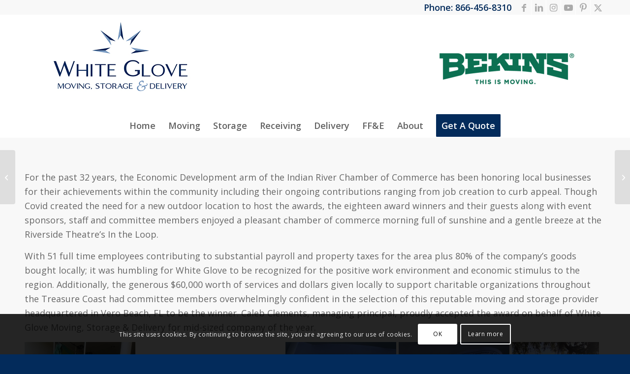

--- FILE ---
content_type: text/html; charset=UTF-8
request_url: https://www.whitegloveusa.com/mid-size-company-of-the-year/
body_size: 18175
content:
<!DOCTYPE html>
<html lang="en-US" class="html_stretched responsive av-preloader-disabled  html_header_top html_logo_center html_bottom_nav_header html_menu_right html_custom html_header_sticky_disabled html_header_shrinking_disabled html_header_topbar_active html_mobile_menu_phone html_header_searchicon_disabled html_content_align_center html_header_unstick_top_disabled html_header_stretch_disabled html_minimal_header html_av-overlay-side html_av-overlay-side-classic html_av-submenu-noclone html_entry_id_4046 av-cookies-consent-show-message-bar av-cookies-cookie-consent-enabled av-cookies-can-opt-out av-cookies-user-silent-accept avia-cookie-check-browser-settings av-no-preview av-default-lightbox html_text_menu_active av-mobile-menu-switch-default">
<head>
<meta charset="UTF-8" />
<meta name="robots" content="index, follow" />


<!-- mobile setting -->
<meta name="viewport" content="width=device-width, initial-scale=1">

<!-- Scripts/CSS and wp_head hook -->
<title>Mid-Size Company of the Year &#8211; White Glove Moving, Storage, and Delivery</title>
<meta name='robots' content='max-image-preview:large' />
	<style>img:is([sizes="auto" i], [sizes^="auto," i]) { contain-intrinsic-size: 3000px 1500px }</style>
	
				<script type='text/javascript'>

				function avia_cookie_check_sessionStorage()
				{
					//	FF throws error when all cookies blocked !!
					var sessionBlocked = false;
					try
					{
						var test = sessionStorage.getItem( 'aviaCookieRefused' ) != null;
					}
					catch(e)
					{
						sessionBlocked = true;
					}

					var aviaCookieRefused = ! sessionBlocked ? sessionStorage.getItem( 'aviaCookieRefused' ) : null;

					var html = document.getElementsByTagName('html')[0];

					/**
					 * Set a class to avoid calls to sessionStorage
					 */
					if( sessionBlocked || aviaCookieRefused )
					{
						if( html.className.indexOf('av-cookies-session-refused') < 0 )
						{
							html.className += ' av-cookies-session-refused';
						}
					}

					if( sessionBlocked || aviaCookieRefused || document.cookie.match(/aviaCookieConsent/) )
					{
						if( html.className.indexOf('av-cookies-user-silent-accept') >= 0 )
						{
							 html.className = html.className.replace(/\bav-cookies-user-silent-accept\b/g, '');
						}
					}
				}

				avia_cookie_check_sessionStorage();

			</script>
			<link rel="alternate" type="application/rss+xml" title="White Glove Moving, Storage, and Delivery &raquo; Feed" href="https://www.whitegloveusa.com/feed/" />
<link rel="alternate" type="application/rss+xml" title="White Glove Moving, Storage, and Delivery &raquo; Comments Feed" href="https://www.whitegloveusa.com/comments/feed/" />
<link rel="alternate" type="application/rss+xml" title="White Glove Moving, Storage, and Delivery &raquo; Mid-Size Company of the Year Comments Feed" href="https://www.whitegloveusa.com/mid-size-company-of-the-year/feed/" />
<link rel='stylesheet' id='avia-grid-css' href='https://www.whitegloveusa.com/wp-content/themes/enfold/css/grid.css?ver=7.1.1' type='text/css' media='all' />
<link rel='stylesheet' id='avia-base-css' href='https://www.whitegloveusa.com/wp-content/themes/enfold/css/base.css?ver=7.1.1' type='text/css' media='all' />
<link rel='stylesheet' id='avia-layout-css' href='https://www.whitegloveusa.com/wp-content/themes/enfold/css/layout.css?ver=7.1.1' type='text/css' media='all' />
<link rel='stylesheet' id='avia-module-blog-css' href='https://www.whitegloveusa.com/wp-content/themes/enfold/config-templatebuilder/avia-shortcodes/blog/blog.css?ver=7.1.1' type='text/css' media='all' />
<link rel='stylesheet' id='avia-module-postslider-css' href='https://www.whitegloveusa.com/wp-content/themes/enfold/config-templatebuilder/avia-shortcodes/postslider/postslider.css?ver=7.1.1' type='text/css' media='all' />
<link rel='stylesheet' id='avia-module-button-css' href='https://www.whitegloveusa.com/wp-content/themes/enfold/config-templatebuilder/avia-shortcodes/buttons/buttons.css?ver=7.1.1' type='text/css' media='all' />
<link rel='stylesheet' id='avia-module-comments-css' href='https://www.whitegloveusa.com/wp-content/themes/enfold/config-templatebuilder/avia-shortcodes/comments/comments.css?ver=7.1.1' type='text/css' media='all' />
<link rel='stylesheet' id='avia-module-slideshow-css' href='https://www.whitegloveusa.com/wp-content/themes/enfold/config-templatebuilder/avia-shortcodes/slideshow/slideshow.css?ver=7.1.1' type='text/css' media='all' />
<link rel='stylesheet' id='avia-module-gallery-css' href='https://www.whitegloveusa.com/wp-content/themes/enfold/config-templatebuilder/avia-shortcodes/gallery/gallery.css?ver=7.1.1' type='text/css' media='all' />
<link rel='stylesheet' id='avia-module-maps-css' href='https://www.whitegloveusa.com/wp-content/themes/enfold/config-templatebuilder/avia-shortcodes/google_maps/google_maps.css?ver=7.1.1' type='text/css' media='all' />
<link rel='stylesheet' id='avia-module-gridrow-css' href='https://www.whitegloveusa.com/wp-content/themes/enfold/config-templatebuilder/avia-shortcodes/grid_row/grid_row.css?ver=7.1.1' type='text/css' media='all' />
<link rel='stylesheet' id='avia-module-heading-css' href='https://www.whitegloveusa.com/wp-content/themes/enfold/config-templatebuilder/avia-shortcodes/heading/heading.css?ver=7.1.1' type='text/css' media='all' />
<link rel='stylesheet' id='avia-module-hr-css' href='https://www.whitegloveusa.com/wp-content/themes/enfold/config-templatebuilder/avia-shortcodes/hr/hr.css?ver=7.1.1' type='text/css' media='all' />
<link rel='stylesheet' id='avia-module-icon-css' href='https://www.whitegloveusa.com/wp-content/themes/enfold/config-templatebuilder/avia-shortcodes/icon/icon.css?ver=7.1.1' type='text/css' media='all' />
<link rel='stylesheet' id='avia-module-iconbox-css' href='https://www.whitegloveusa.com/wp-content/themes/enfold/config-templatebuilder/avia-shortcodes/iconbox/iconbox.css?ver=7.1.1' type='text/css' media='all' />
<link rel='stylesheet' id='avia-module-image-css' href='https://www.whitegloveusa.com/wp-content/themes/enfold/config-templatebuilder/avia-shortcodes/image/image.css?ver=7.1.1' type='text/css' media='all' />
<link rel='stylesheet' id='avia-module-slideshow-contentpartner-css' href='https://www.whitegloveusa.com/wp-content/themes/enfold/config-templatebuilder/avia-shortcodes/contentslider/contentslider.css?ver=7.1.1' type='text/css' media='all' />
<link rel='stylesheet' id='avia-module-masonry-css' href='https://www.whitegloveusa.com/wp-content/themes/enfold/config-templatebuilder/avia-shortcodes/masonry_entries/masonry_entries.css?ver=7.1.1' type='text/css' media='all' />
<link rel='stylesheet' id='avia-siteloader-css' href='https://www.whitegloveusa.com/wp-content/themes/enfold/css/avia-snippet-site-preloader.css?ver=7.1.1' type='text/css' media='all' />
<link rel='stylesheet' id='avia-module-social-css' href='https://www.whitegloveusa.com/wp-content/themes/enfold/config-templatebuilder/avia-shortcodes/social_share/social_share.css?ver=7.1.1' type='text/css' media='all' />
<link rel='stylesheet' id='avia-module-table-css' href='https://www.whitegloveusa.com/wp-content/themes/enfold/config-templatebuilder/avia-shortcodes/table/table.css?ver=7.1.1' type='text/css' media='all' />
<link rel='stylesheet' id='avia-module-tabs-css' href='https://www.whitegloveusa.com/wp-content/themes/enfold/config-templatebuilder/avia-shortcodes/tabs/tabs.css?ver=7.1.1' type='text/css' media='all' />
<link rel='stylesheet' id='avia-module-team-css' href='https://www.whitegloveusa.com/wp-content/themes/enfold/config-templatebuilder/avia-shortcodes/team/team.css?ver=7.1.1' type='text/css' media='all' />
<link rel='stylesheet' id='avia-module-video-css' href='https://www.whitegloveusa.com/wp-content/themes/enfold/config-templatebuilder/avia-shortcodes/video/video.css?ver=7.1.1' type='text/css' media='all' />
<link rel='stylesheet' id='wp-block-library-css' href='https://www.whitegloveusa.com/wp-includes/css/dist/block-library/style.min.css?ver=6.8.3' type='text/css' media='all' />
<style id='global-styles-inline-css' type='text/css'>
:root{--wp--preset--aspect-ratio--square: 1;--wp--preset--aspect-ratio--4-3: 4/3;--wp--preset--aspect-ratio--3-4: 3/4;--wp--preset--aspect-ratio--3-2: 3/2;--wp--preset--aspect-ratio--2-3: 2/3;--wp--preset--aspect-ratio--16-9: 16/9;--wp--preset--aspect-ratio--9-16: 9/16;--wp--preset--color--black: #000000;--wp--preset--color--cyan-bluish-gray: #abb8c3;--wp--preset--color--white: #ffffff;--wp--preset--color--pale-pink: #f78da7;--wp--preset--color--vivid-red: #cf2e2e;--wp--preset--color--luminous-vivid-orange: #ff6900;--wp--preset--color--luminous-vivid-amber: #fcb900;--wp--preset--color--light-green-cyan: #7bdcb5;--wp--preset--color--vivid-green-cyan: #00d084;--wp--preset--color--pale-cyan-blue: #8ed1fc;--wp--preset--color--vivid-cyan-blue: #0693e3;--wp--preset--color--vivid-purple: #9b51e0;--wp--preset--color--metallic-red: #b02b2c;--wp--preset--color--maximum-yellow-red: #edae44;--wp--preset--color--yellow-sun: #eeee22;--wp--preset--color--palm-leaf: #83a846;--wp--preset--color--aero: #7bb0e7;--wp--preset--color--old-lavender: #745f7e;--wp--preset--color--steel-teal: #5f8789;--wp--preset--color--raspberry-pink: #d65799;--wp--preset--color--medium-turquoise: #4ecac2;--wp--preset--gradient--vivid-cyan-blue-to-vivid-purple: linear-gradient(135deg,rgba(6,147,227,1) 0%,rgb(155,81,224) 100%);--wp--preset--gradient--light-green-cyan-to-vivid-green-cyan: linear-gradient(135deg,rgb(122,220,180) 0%,rgb(0,208,130) 100%);--wp--preset--gradient--luminous-vivid-amber-to-luminous-vivid-orange: linear-gradient(135deg,rgba(252,185,0,1) 0%,rgba(255,105,0,1) 100%);--wp--preset--gradient--luminous-vivid-orange-to-vivid-red: linear-gradient(135deg,rgba(255,105,0,1) 0%,rgb(207,46,46) 100%);--wp--preset--gradient--very-light-gray-to-cyan-bluish-gray: linear-gradient(135deg,rgb(238,238,238) 0%,rgb(169,184,195) 100%);--wp--preset--gradient--cool-to-warm-spectrum: linear-gradient(135deg,rgb(74,234,220) 0%,rgb(151,120,209) 20%,rgb(207,42,186) 40%,rgb(238,44,130) 60%,rgb(251,105,98) 80%,rgb(254,248,76) 100%);--wp--preset--gradient--blush-light-purple: linear-gradient(135deg,rgb(255,206,236) 0%,rgb(152,150,240) 100%);--wp--preset--gradient--blush-bordeaux: linear-gradient(135deg,rgb(254,205,165) 0%,rgb(254,45,45) 50%,rgb(107,0,62) 100%);--wp--preset--gradient--luminous-dusk: linear-gradient(135deg,rgb(255,203,112) 0%,rgb(199,81,192) 50%,rgb(65,88,208) 100%);--wp--preset--gradient--pale-ocean: linear-gradient(135deg,rgb(255,245,203) 0%,rgb(182,227,212) 50%,rgb(51,167,181) 100%);--wp--preset--gradient--electric-grass: linear-gradient(135deg,rgb(202,248,128) 0%,rgb(113,206,126) 100%);--wp--preset--gradient--midnight: linear-gradient(135deg,rgb(2,3,129) 0%,rgb(40,116,252) 100%);--wp--preset--font-size--small: 1rem;--wp--preset--font-size--medium: 1.125rem;--wp--preset--font-size--large: 1.75rem;--wp--preset--font-size--x-large: clamp(1.75rem, 3vw, 2.25rem);--wp--preset--spacing--20: 0.44rem;--wp--preset--spacing--30: 0.67rem;--wp--preset--spacing--40: 1rem;--wp--preset--spacing--50: 1.5rem;--wp--preset--spacing--60: 2.25rem;--wp--preset--spacing--70: 3.38rem;--wp--preset--spacing--80: 5.06rem;--wp--preset--shadow--natural: 6px 6px 9px rgba(0, 0, 0, 0.2);--wp--preset--shadow--deep: 12px 12px 50px rgba(0, 0, 0, 0.4);--wp--preset--shadow--sharp: 6px 6px 0px rgba(0, 0, 0, 0.2);--wp--preset--shadow--outlined: 6px 6px 0px -3px rgba(255, 255, 255, 1), 6px 6px rgba(0, 0, 0, 1);--wp--preset--shadow--crisp: 6px 6px 0px rgba(0, 0, 0, 1);}:root { --wp--style--global--content-size: 800px;--wp--style--global--wide-size: 1130px; }:where(body) { margin: 0; }.wp-site-blocks > .alignleft { float: left; margin-right: 2em; }.wp-site-blocks > .alignright { float: right; margin-left: 2em; }.wp-site-blocks > .aligncenter { justify-content: center; margin-left: auto; margin-right: auto; }:where(.is-layout-flex){gap: 0.5em;}:where(.is-layout-grid){gap: 0.5em;}.is-layout-flow > .alignleft{float: left;margin-inline-start: 0;margin-inline-end: 2em;}.is-layout-flow > .alignright{float: right;margin-inline-start: 2em;margin-inline-end: 0;}.is-layout-flow > .aligncenter{margin-left: auto !important;margin-right: auto !important;}.is-layout-constrained > .alignleft{float: left;margin-inline-start: 0;margin-inline-end: 2em;}.is-layout-constrained > .alignright{float: right;margin-inline-start: 2em;margin-inline-end: 0;}.is-layout-constrained > .aligncenter{margin-left: auto !important;margin-right: auto !important;}.is-layout-constrained > :where(:not(.alignleft):not(.alignright):not(.alignfull)){max-width: var(--wp--style--global--content-size);margin-left: auto !important;margin-right: auto !important;}.is-layout-constrained > .alignwide{max-width: var(--wp--style--global--wide-size);}body .is-layout-flex{display: flex;}.is-layout-flex{flex-wrap: wrap;align-items: center;}.is-layout-flex > :is(*, div){margin: 0;}body .is-layout-grid{display: grid;}.is-layout-grid > :is(*, div){margin: 0;}body{padding-top: 0px;padding-right: 0px;padding-bottom: 0px;padding-left: 0px;}a:where(:not(.wp-element-button)){text-decoration: underline;}:root :where(.wp-element-button, .wp-block-button__link){background-color: #32373c;border-width: 0;color: #fff;font-family: inherit;font-size: inherit;line-height: inherit;padding: calc(0.667em + 2px) calc(1.333em + 2px);text-decoration: none;}.has-black-color{color: var(--wp--preset--color--black) !important;}.has-cyan-bluish-gray-color{color: var(--wp--preset--color--cyan-bluish-gray) !important;}.has-white-color{color: var(--wp--preset--color--white) !important;}.has-pale-pink-color{color: var(--wp--preset--color--pale-pink) !important;}.has-vivid-red-color{color: var(--wp--preset--color--vivid-red) !important;}.has-luminous-vivid-orange-color{color: var(--wp--preset--color--luminous-vivid-orange) !important;}.has-luminous-vivid-amber-color{color: var(--wp--preset--color--luminous-vivid-amber) !important;}.has-light-green-cyan-color{color: var(--wp--preset--color--light-green-cyan) !important;}.has-vivid-green-cyan-color{color: var(--wp--preset--color--vivid-green-cyan) !important;}.has-pale-cyan-blue-color{color: var(--wp--preset--color--pale-cyan-blue) !important;}.has-vivid-cyan-blue-color{color: var(--wp--preset--color--vivid-cyan-blue) !important;}.has-vivid-purple-color{color: var(--wp--preset--color--vivid-purple) !important;}.has-metallic-red-color{color: var(--wp--preset--color--metallic-red) !important;}.has-maximum-yellow-red-color{color: var(--wp--preset--color--maximum-yellow-red) !important;}.has-yellow-sun-color{color: var(--wp--preset--color--yellow-sun) !important;}.has-palm-leaf-color{color: var(--wp--preset--color--palm-leaf) !important;}.has-aero-color{color: var(--wp--preset--color--aero) !important;}.has-old-lavender-color{color: var(--wp--preset--color--old-lavender) !important;}.has-steel-teal-color{color: var(--wp--preset--color--steel-teal) !important;}.has-raspberry-pink-color{color: var(--wp--preset--color--raspberry-pink) !important;}.has-medium-turquoise-color{color: var(--wp--preset--color--medium-turquoise) !important;}.has-black-background-color{background-color: var(--wp--preset--color--black) !important;}.has-cyan-bluish-gray-background-color{background-color: var(--wp--preset--color--cyan-bluish-gray) !important;}.has-white-background-color{background-color: var(--wp--preset--color--white) !important;}.has-pale-pink-background-color{background-color: var(--wp--preset--color--pale-pink) !important;}.has-vivid-red-background-color{background-color: var(--wp--preset--color--vivid-red) !important;}.has-luminous-vivid-orange-background-color{background-color: var(--wp--preset--color--luminous-vivid-orange) !important;}.has-luminous-vivid-amber-background-color{background-color: var(--wp--preset--color--luminous-vivid-amber) !important;}.has-light-green-cyan-background-color{background-color: var(--wp--preset--color--light-green-cyan) !important;}.has-vivid-green-cyan-background-color{background-color: var(--wp--preset--color--vivid-green-cyan) !important;}.has-pale-cyan-blue-background-color{background-color: var(--wp--preset--color--pale-cyan-blue) !important;}.has-vivid-cyan-blue-background-color{background-color: var(--wp--preset--color--vivid-cyan-blue) !important;}.has-vivid-purple-background-color{background-color: var(--wp--preset--color--vivid-purple) !important;}.has-metallic-red-background-color{background-color: var(--wp--preset--color--metallic-red) !important;}.has-maximum-yellow-red-background-color{background-color: var(--wp--preset--color--maximum-yellow-red) !important;}.has-yellow-sun-background-color{background-color: var(--wp--preset--color--yellow-sun) !important;}.has-palm-leaf-background-color{background-color: var(--wp--preset--color--palm-leaf) !important;}.has-aero-background-color{background-color: var(--wp--preset--color--aero) !important;}.has-old-lavender-background-color{background-color: var(--wp--preset--color--old-lavender) !important;}.has-steel-teal-background-color{background-color: var(--wp--preset--color--steel-teal) !important;}.has-raspberry-pink-background-color{background-color: var(--wp--preset--color--raspberry-pink) !important;}.has-medium-turquoise-background-color{background-color: var(--wp--preset--color--medium-turquoise) !important;}.has-black-border-color{border-color: var(--wp--preset--color--black) !important;}.has-cyan-bluish-gray-border-color{border-color: var(--wp--preset--color--cyan-bluish-gray) !important;}.has-white-border-color{border-color: var(--wp--preset--color--white) !important;}.has-pale-pink-border-color{border-color: var(--wp--preset--color--pale-pink) !important;}.has-vivid-red-border-color{border-color: var(--wp--preset--color--vivid-red) !important;}.has-luminous-vivid-orange-border-color{border-color: var(--wp--preset--color--luminous-vivid-orange) !important;}.has-luminous-vivid-amber-border-color{border-color: var(--wp--preset--color--luminous-vivid-amber) !important;}.has-light-green-cyan-border-color{border-color: var(--wp--preset--color--light-green-cyan) !important;}.has-vivid-green-cyan-border-color{border-color: var(--wp--preset--color--vivid-green-cyan) !important;}.has-pale-cyan-blue-border-color{border-color: var(--wp--preset--color--pale-cyan-blue) !important;}.has-vivid-cyan-blue-border-color{border-color: var(--wp--preset--color--vivid-cyan-blue) !important;}.has-vivid-purple-border-color{border-color: var(--wp--preset--color--vivid-purple) !important;}.has-metallic-red-border-color{border-color: var(--wp--preset--color--metallic-red) !important;}.has-maximum-yellow-red-border-color{border-color: var(--wp--preset--color--maximum-yellow-red) !important;}.has-yellow-sun-border-color{border-color: var(--wp--preset--color--yellow-sun) !important;}.has-palm-leaf-border-color{border-color: var(--wp--preset--color--palm-leaf) !important;}.has-aero-border-color{border-color: var(--wp--preset--color--aero) !important;}.has-old-lavender-border-color{border-color: var(--wp--preset--color--old-lavender) !important;}.has-steel-teal-border-color{border-color: var(--wp--preset--color--steel-teal) !important;}.has-raspberry-pink-border-color{border-color: var(--wp--preset--color--raspberry-pink) !important;}.has-medium-turquoise-border-color{border-color: var(--wp--preset--color--medium-turquoise) !important;}.has-vivid-cyan-blue-to-vivid-purple-gradient-background{background: var(--wp--preset--gradient--vivid-cyan-blue-to-vivid-purple) !important;}.has-light-green-cyan-to-vivid-green-cyan-gradient-background{background: var(--wp--preset--gradient--light-green-cyan-to-vivid-green-cyan) !important;}.has-luminous-vivid-amber-to-luminous-vivid-orange-gradient-background{background: var(--wp--preset--gradient--luminous-vivid-amber-to-luminous-vivid-orange) !important;}.has-luminous-vivid-orange-to-vivid-red-gradient-background{background: var(--wp--preset--gradient--luminous-vivid-orange-to-vivid-red) !important;}.has-very-light-gray-to-cyan-bluish-gray-gradient-background{background: var(--wp--preset--gradient--very-light-gray-to-cyan-bluish-gray) !important;}.has-cool-to-warm-spectrum-gradient-background{background: var(--wp--preset--gradient--cool-to-warm-spectrum) !important;}.has-blush-light-purple-gradient-background{background: var(--wp--preset--gradient--blush-light-purple) !important;}.has-blush-bordeaux-gradient-background{background: var(--wp--preset--gradient--blush-bordeaux) !important;}.has-luminous-dusk-gradient-background{background: var(--wp--preset--gradient--luminous-dusk) !important;}.has-pale-ocean-gradient-background{background: var(--wp--preset--gradient--pale-ocean) !important;}.has-electric-grass-gradient-background{background: var(--wp--preset--gradient--electric-grass) !important;}.has-midnight-gradient-background{background: var(--wp--preset--gradient--midnight) !important;}.has-small-font-size{font-size: var(--wp--preset--font-size--small) !important;}.has-medium-font-size{font-size: var(--wp--preset--font-size--medium) !important;}.has-large-font-size{font-size: var(--wp--preset--font-size--large) !important;}.has-x-large-font-size{font-size: var(--wp--preset--font-size--x-large) !important;}
:where(.wp-block-post-template.is-layout-flex){gap: 1.25em;}:where(.wp-block-post-template.is-layout-grid){gap: 1.25em;}
:where(.wp-block-columns.is-layout-flex){gap: 2em;}:where(.wp-block-columns.is-layout-grid){gap: 2em;}
:root :where(.wp-block-pullquote){font-size: 1.5em;line-height: 1.6;}
</style>
<link rel='stylesheet' id='avia-scs-css' href='https://www.whitegloveusa.com/wp-content/themes/enfold/css/shortcodes.css?ver=7.1.1' type='text/css' media='all' />
<link rel='stylesheet' id='avia-fold-unfold-css' href='https://www.whitegloveusa.com/wp-content/themes/enfold/css/avia-snippet-fold-unfold.css?ver=7.1.1' type='text/css' media='all' />
<link rel='stylesheet' id='avia-popup-css-css' href='https://www.whitegloveusa.com/wp-content/themes/enfold/js/aviapopup/magnific-popup.min.css?ver=7.1.1' type='text/css' media='screen' />
<link rel='stylesheet' id='avia-lightbox-css' href='https://www.whitegloveusa.com/wp-content/themes/enfold/css/avia-snippet-lightbox.css?ver=7.1.1' type='text/css' media='screen' />
<link rel='stylesheet' id='avia-widget-css-css' href='https://www.whitegloveusa.com/wp-content/themes/enfold/css/avia-snippet-widget.css?ver=7.1.1' type='text/css' media='screen' />
<link rel='stylesheet' id='avia-dynamic-css' href='https://www.whitegloveusa.com/wp-content/uploads/dynamic_avia/enfold_child.css?ver=69743bf9279d7' type='text/css' media='all' />
<link rel='stylesheet' id='avia-custom-css' href='https://www.whitegloveusa.com/wp-content/themes/enfold/css/custom.css?ver=7.1.1' type='text/css' media='all' />
<link rel='stylesheet' id='avia-style-css' href='https://www.whitegloveusa.com/wp-content/themes/enfold-child/style.css?ver=7.1.1' type='text/css' media='all' />
<link rel='stylesheet' id='avia-cookie-css-css' href='https://www.whitegloveusa.com/wp-content/themes/enfold/css/avia-snippet-cookieconsent.css?ver=7.1.1' type='text/css' media='screen' />
<link rel='stylesheet' id='avia-gravity-css' href='https://www.whitegloveusa.com/wp-content/themes/enfold/config-gravityforms/gravity-mod.css?ver=7.1.1' type='text/css' media='screen' />
<link rel='stylesheet' id='avia-single-post-4046-css' href='https://www.whitegloveusa.com/wp-content/uploads/dynamic_avia/avia_posts_css/post-4046.css?ver=ver-1769287973' type='text/css' media='all' />
<script type="text/javascript" src="https://www.whitegloveusa.com/wp-content/uploads/dynamic_avia/avia-head-scripts-4f5eead831c86c2e16cfa55444a254ca---69743bfbb82ed.js" id="avia-head-scripts-js"></script>
<link rel="https://api.w.org/" href="https://www.whitegloveusa.com/wp-json/" /><link rel="alternate" title="JSON" type="application/json" href="https://www.whitegloveusa.com/wp-json/wp/v2/posts/4046" /><link rel="EditURI" type="application/rsd+xml" title="RSD" href="https://www.whitegloveusa.com/xmlrpc.php?rsd" />
<meta name="generator" content="WordPress 6.8.3" />
<link rel="canonical" href="https://www.whitegloveusa.com/mid-size-company-of-the-year/" />
<link rel='shortlink' href='https://www.whitegloveusa.com/?p=4046' />
<link rel="alternate" title="oEmbed (JSON)" type="application/json+oembed" href="https://www.whitegloveusa.com/wp-json/oembed/1.0/embed?url=https%3A%2F%2Fwww.whitegloveusa.com%2Fmid-size-company-of-the-year%2F" />
<link rel="alternate" title="oEmbed (XML)" type="text/xml+oembed" href="https://www.whitegloveusa.com/wp-json/oembed/1.0/embed?url=https%3A%2F%2Fwww.whitegloveusa.com%2Fmid-size-company-of-the-year%2F&#038;format=xml" />

<link rel="icon" href="https://www.whitegloveusa.com/wp-content/uploads/2020/08/fav-1.jpg" type="image/x-icon">
<!--[if lt IE 9]><script src="https://www.whitegloveusa.com/wp-content/themes/enfold/js/html5shiv.js"></script><![endif]--><link rel="profile" href="https://gmpg.org/xfn/11" />
<link rel="alternate" type="application/rss+xml" title="White Glove Moving, Storage, and Delivery RSS2 Feed" href="https://www.whitegloveusa.com/feed/" />
<link rel="pingback" href="https://www.whitegloveusa.com/xmlrpc.php" />

<style type='text/css' media='screen'>
 #top #header_main > .container, #top #header_main > .container .main_menu  .av-main-nav > li > a, #top #header_main #menu-item-shop .cart_dropdown_link{ height:180px; line-height: 180px; }
 .html_top_nav_header .av-logo-container{ height:180px;  }
 .html_header_top.html_header_sticky #top #wrap_all #main{ padding-top:260px; } 
</style>

<!-- To speed up the rendering and to display the site as fast as possible to the user we include some styles and scripts for above the fold content inline -->
<script type="text/javascript">'use strict';var avia_is_mobile=!1;if(/Android|webOS|iPhone|iPad|iPod|BlackBerry|IEMobile|Opera Mini/i.test(navigator.userAgent)&&'ontouchstart' in document.documentElement){avia_is_mobile=!0;document.documentElement.className+=' avia_mobile '}
else{document.documentElement.className+=' avia_desktop '};document.documentElement.className+=' js_active ';(function(){var e=['-webkit-','-moz-','-ms-',''],n='',o=!1,a=!1;for(var t in e){if(e[t]+'transform' in document.documentElement.style){o=!0;n=e[t]+'transform'};if(e[t]+'perspective' in document.documentElement.style){a=!0}};if(o){document.documentElement.className+=' avia_transform '};if(a){document.documentElement.className+=' avia_transform3d '};if(typeof document.getElementsByClassName=='function'&&typeof document.documentElement.getBoundingClientRect=='function'&&avia_is_mobile==!1){if(n&&window.innerHeight>0){setTimeout(function(){var e=0,o={},a=0,t=document.getElementsByClassName('av-parallax'),i=window.pageYOffset||document.documentElement.scrollTop;for(e=0;e<t.length;e++){t[e].style.top='0px';o=t[e].getBoundingClientRect();a=Math.ceil((window.innerHeight+i-o.top)*0.3);t[e].style[n]='translate(0px, '+a+'px)';t[e].style.top='auto';t[e].className+=' enabled-parallax '}},50)}}})();</script><style type="text/css">
		@font-face {font-family: 'entypo-fontello-enfold'; font-weight: normal; font-style: normal; font-display: auto;
		src: url('https://www.whitegloveusa.com/wp-content/themes/enfold/config-templatebuilder/avia-template-builder/assets/fonts/entypo-fontello-enfold/entypo-fontello-enfold.woff2') format('woff2'),
		url('https://www.whitegloveusa.com/wp-content/themes/enfold/config-templatebuilder/avia-template-builder/assets/fonts/entypo-fontello-enfold/entypo-fontello-enfold.woff') format('woff'),
		url('https://www.whitegloveusa.com/wp-content/themes/enfold/config-templatebuilder/avia-template-builder/assets/fonts/entypo-fontello-enfold/entypo-fontello-enfold.ttf') format('truetype'),
		url('https://www.whitegloveusa.com/wp-content/themes/enfold/config-templatebuilder/avia-template-builder/assets/fonts/entypo-fontello-enfold/entypo-fontello-enfold.svg#entypo-fontello-enfold') format('svg'),
		url('https://www.whitegloveusa.com/wp-content/themes/enfold/config-templatebuilder/avia-template-builder/assets/fonts/entypo-fontello-enfold/entypo-fontello-enfold.eot'),
		url('https://www.whitegloveusa.com/wp-content/themes/enfold/config-templatebuilder/avia-template-builder/assets/fonts/entypo-fontello-enfold/entypo-fontello-enfold.eot?#iefix') format('embedded-opentype');
		}

		#top .avia-font-entypo-fontello-enfold, body .avia-font-entypo-fontello-enfold, html body [data-av_iconfont='entypo-fontello-enfold']:before{ font-family: 'entypo-fontello-enfold'; }
		
		@font-face {font-family: 'entypo-fontello'; font-weight: normal; font-style: normal; font-display: auto;
		src: url('https://www.whitegloveusa.com/wp-content/themes/enfold/config-templatebuilder/avia-template-builder/assets/fonts/entypo-fontello/entypo-fontello.woff2') format('woff2'),
		url('https://www.whitegloveusa.com/wp-content/themes/enfold/config-templatebuilder/avia-template-builder/assets/fonts/entypo-fontello/entypo-fontello.woff') format('woff'),
		url('https://www.whitegloveusa.com/wp-content/themes/enfold/config-templatebuilder/avia-template-builder/assets/fonts/entypo-fontello/entypo-fontello.ttf') format('truetype'),
		url('https://www.whitegloveusa.com/wp-content/themes/enfold/config-templatebuilder/avia-template-builder/assets/fonts/entypo-fontello/entypo-fontello.svg#entypo-fontello') format('svg'),
		url('https://www.whitegloveusa.com/wp-content/themes/enfold/config-templatebuilder/avia-template-builder/assets/fonts/entypo-fontello/entypo-fontello.eot'),
		url('https://www.whitegloveusa.com/wp-content/themes/enfold/config-templatebuilder/avia-template-builder/assets/fonts/entypo-fontello/entypo-fontello.eot?#iefix') format('embedded-opentype');
		}

		#top .avia-font-entypo-fontello, body .avia-font-entypo-fontello, html body [data-av_iconfont='entypo-fontello']:before{ font-family: 'entypo-fontello'; }
		</style>

<!--
Debugging Info for Theme support: 

Theme: Enfold
Version: 7.1.1
Installed: enfold
AviaFramework Version: 5.6
AviaBuilder Version: 6.0
aviaElementManager Version: 1.0.1
- - - - - - - - - - -
ChildTheme: Enfold Child
ChildTheme Version: 1.0
ChildTheme Installed: enfold

- - - - - - - - - - -
ML:128-PU:107-PLA:11
WP:6.8.3
Compress: CSS:disabled - JS:all theme files
Updates: disabled
PLAu:11
-->
</head>

<body id="top" class="wp-singular post-template-default single single-post postid-4046 single-format-standard wp-theme-enfold wp-child-theme-enfold-child stretched rtl_columns av-curtain-numeric open_sans  post-type-post category-blog post_tag-anna-valencia-tillery post_tag-bekins-vanlines post_tag-caleb-clements post_tag-economic-development-of-indian-river-county post_tag-indian-river-chamber post_tag-riverside-theatre post_tag-white-glove-moving post_tag-white-glove-moving-and-storage avia-responsive-images-support" itemscope="itemscope" itemtype="https://schema.org/WebPage" >

	
	<div id='wrap_all'>

	
<header id='header' class='all_colors header_color light_bg_color  av_header_top av_logo_center av_bottom_nav_header av_menu_right av_custom av_header_sticky_disabled av_header_shrinking_disabled av_header_stretch_disabled av_mobile_menu_phone av_header_searchicon_disabled av_header_unstick_top_disabled av_minimal_header av_header_border_disabled'  data-av_shrink_factor='50' role="banner" itemscope="itemscope" itemtype="https://schema.org/WPHeader" >

		<div id='header_meta' class='container_wrap container_wrap_meta  av_icon_active_right av_extra_header_active av_phone_active_right av_entry_id_4046'>

			      <div class='container'>
			      <ul class='noLightbox social_bookmarks icon_count_6'><li class='social_bookmarks_facebook av-social-link-facebook social_icon_1 avia_social_iconfont'><a  target="_blank" aria-label="Link to Facebook" href='https://www.facebook.com/WhiteGloveUSA' data-av_icon='' data-av_iconfont='entypo-fontello' title="Link to Facebook" desc="Link to Facebook" title='Link to Facebook'><span class='avia_hidden_link_text'>Link to Facebook</span></a></li><li class='social_bookmarks_linkedin av-social-link-linkedin social_icon_2 avia_social_iconfont'><a  target="_blank" aria-label="Link to LinkedIn" href='https://www.linkedin.com/company/1188720' data-av_icon='' data-av_iconfont='entypo-fontello' title="Link to LinkedIn" desc="Link to LinkedIn" title='Link to LinkedIn'><span class='avia_hidden_link_text'>Link to LinkedIn</span></a></li><li class='social_bookmarks_instagram av-social-link-instagram social_icon_3 avia_social_iconfont'><a  target="_blank" aria-label="Link to Instagram" href='https://www.instagram.com/whiteglovemovingfl' data-av_icon='' data-av_iconfont='entypo-fontello' title="Link to Instagram" desc="Link to Instagram" title='Link to Instagram'><span class='avia_hidden_link_text'>Link to Instagram</span></a></li><li class='social_bookmarks_youtube av-social-link-youtube social_icon_4 avia_social_iconfont'><a  target="_blank" aria-label="Link to Youtube" href='https://www.youtube.com/user/WhiteGloveVero' data-av_icon='' data-av_iconfont='entypo-fontello' title="Link to Youtube" desc="Link to Youtube" title='Link to Youtube'><span class='avia_hidden_link_text'>Link to Youtube</span></a></li><li class='social_bookmarks_pinterest av-social-link-pinterest social_icon_5 avia_social_iconfont'><a  target="_blank" aria-label="Link to Pinterest" href='https://pinterest.com/WhiteGloveUSA/' data-av_icon='' data-av_iconfont='entypo-fontello' title="Link to Pinterest" desc="Link to Pinterest" title='Link to Pinterest'><span class='avia_hidden_link_text'>Link to Pinterest</span></a></li><li class='social_bookmarks_twitter av-social-link-twitter social_icon_6 avia_social_iconfont'><a  target="_blank" aria-label="Link to X" href='https://www.twitter.com/WhiteGloveUSA' data-av_icon='' data-av_iconfont='entypo-fontello' title="Link to X" desc="Link to X" title='Link to X'><span class='avia_hidden_link_text'>Link to X</span></a></li></ul><div class='phone-info '><div><a href="tel:18664568310">Phone: 866-456-8310</a></div></div>			      </div>
		</div>

		<div  id='header_main' class='container_wrap container_wrap_logo'>

        <div id="text-2" class="widget clearfix widget_text">			<div class="textwidget"><div class="cust-header">
<div style="min-width: 300px;"><a href="https://www.whitegloveusa.com/"><img fetchpriority="high" decoding="async" class="alignleft size-medium wp-image-4131" src="/wp-content/uploads/2024/05/WG-Logo.jpg" alt="" width="300" height="181" /></a></div>
<div style="min-width: 300px;">
<p><a href="https://www.bekins.com/" target="_blank" rel="noopener"><img decoding="async" class="alignright size-medium wp-image-4132" src="https://www.whitegloveusa.com/wp-content/uploads/2021/04/BK-logo-300x181.png" alt="" width="300" height="181" srcset="https://www.whitegloveusa.com/wp-content/uploads/2021/04/BK-logo-300x181.png 300w, https://www.whitegloveusa.com/wp-content/uploads/2021/04/BK-logo-768x462.png 768w, https://www.whitegloveusa.com/wp-content/uploads/2021/04/BK-logo-705x424.png 705w, https://www.whitegloveusa.com/wp-content/uploads/2021/04/BK-logo.png 872w" sizes="(max-width: 300px) 100vw, 300px" /></a></p>
</div>
</div>
</div>
		</div><div class='container av-logo-container'><div class='inner-container'><span class='logo avia-standard-logo'><a href='https://www.bekins.com' class='' aria-label='WGMoving_Bekins_Logo_Compasssm-3' title='WGMoving_Bekins_Logo_Compasssm-3'><img src="https://www.whitegloveusa.com/wp-content/uploads/2021/04/WGMoving_Bekins_Logo_Compasssm-3.png" srcset="https://www.whitegloveusa.com/wp-content/uploads/2021/04/WGMoving_Bekins_Logo_Compasssm-3.png 2175w, https://www.whitegloveusa.com/wp-content/uploads/2021/04/WGMoving_Bekins_Logo_Compasssm-3-300x72.png 300w, https://www.whitegloveusa.com/wp-content/uploads/2021/04/WGMoving_Bekins_Logo_Compasssm-3-1030x249.png 1030w, https://www.whitegloveusa.com/wp-content/uploads/2021/04/WGMoving_Bekins_Logo_Compasssm-3-768x185.png 768w, https://www.whitegloveusa.com/wp-content/uploads/2021/04/WGMoving_Bekins_Logo_Compasssm-3-1536x371.png 1536w, https://www.whitegloveusa.com/wp-content/uploads/2021/04/WGMoving_Bekins_Logo_Compasssm-3-2048x494.png 2048w, https://www.whitegloveusa.com/wp-content/uploads/2021/04/WGMoving_Bekins_Logo_Compasssm-3-1500x362.png 1500w, https://www.whitegloveusa.com/wp-content/uploads/2021/04/WGMoving_Bekins_Logo_Compasssm-3-705x170.png 705w" sizes="(max-width: 2175px) 100vw, 2175px" height="100" width="300" alt='White Glove Moving, Storage, and Delivery' title='WGMoving_Bekins_Logo_Compasssm-3' /></a></span></div></div><div id='header_main_alternate' class='container_wrap'><div class='container'><nav class='main_menu' data-selectname='Select a page'  role="navigation" itemscope="itemscope" itemtype="https://schema.org/SiteNavigationElement" ><div class="avia-menu av-main-nav-wrap"><ul role="menu" class="menu av-main-nav" id="avia-menu"><li role="menuitem" id="menu-item-400" class="menu-item menu-item-type-post_type menu-item-object-page menu-item-home menu-item-top-level menu-item-top-level-1"><a href="https://www.whitegloveusa.com/" itemprop="url" tabindex="0"><span class="avia-bullet"></span><span class="avia-menu-text">Home</span><span class="avia-menu-fx"><span class="avia-arrow-wrap"><span class="avia-arrow"></span></span></span></a></li>
<li role="menuitem" id="menu-item-410" class="menu-item menu-item-type-post_type menu-item-object-page menu-item-has-children menu-item-top-level menu-item-top-level-2"><a href="https://www.whitegloveusa.com/moving/" itemprop="url" tabindex="0"><span class="avia-bullet"></span><span class="avia-menu-text">Moving</span><span class="avia-menu-fx"><span class="avia-arrow-wrap"><span class="avia-arrow"></span></span></span></a>


<ul class="sub-menu">
	<li role="menuitem" id="menu-item-3051" class="menu-item menu-item-type-custom menu-item-object-custom menu-item-has-children"><a itemprop="url" tabindex="0"><span class="avia-bullet"></span><span class="avia-menu-text">Residential</span></a>
	<ul class="sub-menu">
		<li role="menuitem" id="menu-item-2623" class="menu-item menu-item-type-post_type menu-item-object-page"><a href="https://www.whitegloveusa.com/local-moving-moving-locally-in-the-treasure-coast/" itemprop="url" tabindex="0"><span class="avia-bullet"></span><span class="avia-menu-text">Local</span></a></li>
		<li role="menuitem" id="menu-item-414" class="menu-item menu-item-type-post_type menu-item-object-page"><a href="https://www.whitegloveusa.com/long-distance-moving/" itemprop="url" tabindex="0"><span class="avia-bullet"></span><span class="avia-menu-text">Long Distance</span></a></li>
		<li role="menuitem" id="menu-item-420" class="menu-item menu-item-type-post_type menu-item-object-page"><a href="https://www.whitegloveusa.com/international-moving/" itemprop="url" tabindex="0"><span class="avia-bullet"></span><span class="avia-menu-text">International</span></a></li>
		<li role="menuitem" id="menu-item-416" class="menu-item menu-item-type-post_type menu-item-object-page"><a href="https://www.whitegloveusa.com/senior-moving-services/" itemprop="url" tabindex="0"><span class="avia-bullet"></span><span class="avia-menu-text">Senior Services</span></a></li>
	</ul>
</li>
	<li role="menuitem" id="menu-item-3052" class="menu-item menu-item-type-custom menu-item-object-custom menu-item-has-children"><a itemprop="url" tabindex="0"><span class="avia-bullet"></span><span class="avia-menu-text">Commercial</span></a>
	<ul class="sub-menu">
		<li role="menuitem" id="menu-item-426" class="menu-item menu-item-type-post_type menu-item-object-page"><a href="https://www.whitegloveusa.com/office-moving/" itemprop="url" tabindex="0"><span class="avia-bullet"></span><span class="avia-menu-text">Office</span></a></li>
		<li role="menuitem" id="menu-item-3047" class="menu-item menu-item-type-post_type menu-item-object-page"><a href="https://www.whitegloveusa.com/long-distance-moving/" itemprop="url" tabindex="0"><span class="avia-bullet"></span><span class="avia-menu-text">Long Distance</span></a></li>
		<li role="menuitem" id="menu-item-3049" class="menu-item menu-item-type-post_type menu-item-object-page"><a href="https://www.whitegloveusa.com/international-moving/" itemprop="url" tabindex="0"><span class="avia-bullet"></span><span class="avia-menu-text">International</span></a></li>
	</ul>
</li>
	<li role="menuitem" id="menu-item-3053" class="menu-item menu-item-type-custom menu-item-object-custom menu-item-has-children"><a itemprop="url" tabindex="0"><span class="avia-bullet"></span><span class="avia-menu-text">Specialty</span></a>
	<ul class="sub-menu">
		<li role="menuitem" id="menu-item-440" class="menu-item menu-item-type-post_type menu-item-object-page"><a href="https://www.whitegloveusa.com/fine-art-movers-in-florida/" itemprop="url" tabindex="0"><span class="avia-bullet"></span><span class="avia-menu-text">Fine Art</span></a></li>
		<li role="menuitem" id="menu-item-442" class="menu-item menu-item-type-post_type menu-item-object-page"><a href="https://www.whitegloveusa.com/vero-beach-piano-movers/" itemprop="url" tabindex="0"><span class="avia-bullet"></span><span class="avia-menu-text">Piano</span></a></li>
		<li role="menuitem" id="menu-item-444" class="menu-item menu-item-type-post_type menu-item-object-page"><a href="https://www.whitegloveusa.com/luxury-moving/" itemprop="url" tabindex="0"><span class="avia-bullet"></span><span class="avia-menu-text">Luxury</span></a></li>
	</ul>
</li>
	<li role="menuitem" id="menu-item-446" class="menu-item menu-item-type-post_type menu-item-object-page"><a href="https://www.whitegloveusa.com/packing-crating/" itemprop="url" tabindex="0"><span class="avia-bullet"></span><span class="avia-menu-text">Packing/Crating</span></a></li>
	<li role="menuitem" id="menu-item-448" class="menu-item menu-item-type-post_type menu-item-object-page"><a href="https://www.whitegloveusa.com/installation-and-assembly/" itemprop="url" tabindex="0"><span class="avia-bullet"></span><span class="avia-menu-text">Installation/Assembly</span></a></li>
</ul>
</li>
<li role="menuitem" id="menu-item-450" class="menu-item menu-item-type-post_type menu-item-object-page menu-item-has-children menu-item-top-level menu-item-top-level-3"><a href="https://www.whitegloveusa.com/storage/" itemprop="url" tabindex="0"><span class="avia-bullet"></span><span class="avia-menu-text">Storage</span><span class="avia-menu-fx"><span class="avia-arrow-wrap"><span class="avia-arrow"></span></span></span></a>


<ul class="sub-menu">
	<li role="menuitem" id="menu-item-452" class="menu-item menu-item-type-post_type menu-item-object-page"><a href="https://www.whitegloveusa.com/household-storage-near-me/" itemprop="url" tabindex="0"><span class="avia-bullet"></span><span class="avia-menu-text">Residential</span></a></li>
	<li role="menuitem" id="menu-item-454" class="menu-item menu-item-type-post_type menu-item-object-page"><a href="https://www.whitegloveusa.com/commercial-storage-for-interior-designers/" itemprop="url" tabindex="0"><span class="avia-bullet"></span><span class="avia-menu-text">Commercial</span></a></li>
	<li role="menuitem" id="menu-item-456" class="menu-item menu-item-type-post_type menu-item-object-page"><a href="https://www.whitegloveusa.com/inventory-control/" itemprop="url" tabindex="0"><span class="avia-bullet"></span><span class="avia-menu-text">Inventory</span></a></li>
</ul>
</li>
<li role="menuitem" id="menu-item-471" class="menu-item menu-item-type-post_type menu-item-object-page menu-item-has-children menu-item-top-level menu-item-top-level-4"><a href="https://www.whitegloveusa.com/receiving-items/" itemprop="url" tabindex="0"><span class="avia-bullet"></span><span class="avia-menu-text">Receiving</span><span class="avia-menu-fx"><span class="avia-arrow-wrap"><span class="avia-arrow"></span></span></span></a>


<ul class="sub-menu">
	<li role="menuitem" id="menu-item-4352" class="menu-item menu-item-type-post_type menu-item-object-page"><a href="https://www.whitegloveusa.com/interior-design/" itemprop="url" tabindex="0"><span class="avia-bullet"></span><span class="avia-menu-text">Interior Design</span></a></li>
</ul>
</li>
<li role="menuitem" id="menu-item-473" class="menu-item menu-item-type-post_type menu-item-object-page menu-item-top-level menu-item-top-level-5"><a href="https://www.whitegloveusa.com/local-and-long-distance-delivery/" itemprop="url" tabindex="0"><span class="avia-bullet"></span><span class="avia-menu-text">Delivery</span><span class="avia-menu-fx"><span class="avia-arrow-wrap"><span class="avia-arrow"></span></span></span></a></li>
<li role="menuitem" id="menu-item-469" class="menu-item menu-item-type-post_type menu-item-object-page menu-item-top-level menu-item-top-level-6"><a href="https://www.whitegloveusa.com/ffe-moving-florida-ffe-experts/" itemprop="url" tabindex="0"><span class="avia-bullet"></span><span class="avia-menu-text">FF&#038;E</span><span class="avia-menu-fx"><span class="avia-arrow-wrap"><span class="avia-arrow"></span></span></span></a></li>
<li role="menuitem" id="menu-item-402" class="menu-item menu-item-type-post_type menu-item-object-page menu-item-has-children menu-item-top-level menu-item-top-level-7"><a href="https://www.whitegloveusa.com/about-white-glove-treasure-coast-moving-and-storage/" itemprop="url" tabindex="0"><span class="avia-bullet"></span><span class="avia-menu-text">About</span><span class="avia-menu-fx"><span class="avia-arrow-wrap"><span class="avia-arrow"></span></span></span></a>


<ul class="sub-menu">
	<li role="menuitem" id="menu-item-406" class="menu-item menu-item-type-post_type menu-item-object-page"><a href="https://www.whitegloveusa.com/moving-blog/" itemprop="url" tabindex="0"><span class="avia-bullet"></span><span class="avia-menu-text">Blog</span></a></li>
	<li role="menuitem" id="menu-item-2555" class="menu-item menu-item-type-post_type menu-item-object-page"><a href="https://www.whitegloveusa.com/contact-us-call-white-glove-moving/" itemprop="url" tabindex="0"><span class="avia-bullet"></span><span class="avia-menu-text">Contact</span></a></li>
	<li role="menuitem" id="menu-item-408" class="menu-item menu-item-type-post_type menu-item-object-page"><a href="https://www.whitegloveusa.com/employment-opportunities/" itemprop="url" tabindex="0"><span class="avia-bullet"></span><span class="avia-menu-text">Employment Opportunities</span></a></li>
	<li role="menuitem" id="menu-item-3050" class="menu-item menu-item-type-custom menu-item-object-custom menu-item-has-children"><a itemprop="url" tabindex="0"><span class="avia-bullet"></span><span class="avia-menu-text">Resources</span></a>
	<ul class="sub-menu">
		<li role="menuitem" id="menu-item-2954" class="menu-item menu-item-type-post_type menu-item-object-page"><a href="https://www.whitegloveusa.com/calendar-checklist-countdown/" itemprop="url" tabindex="0"><span class="avia-bullet"></span><span class="avia-menu-text">Checklist Countdown</span></a></li>
		<li role="menuitem" id="menu-item-2955" class="menu-item menu-item-type-post_type menu-item-object-page"><a href="https://www.whitegloveusa.com/frequently-asked-moving-questions/" itemprop="url" tabindex="0"><span class="avia-bullet"></span><span class="avia-menu-text">FAQ</span></a></li>
		<li role="menuitem" id="menu-item-2957" class="menu-item menu-item-type-post_type menu-item-object-page"><a href="https://www.whitegloveusa.com/moving-tips/" itemprop="url" tabindex="0"><span class="avia-bullet"></span><span class="avia-menu-text">Moving Tips</span></a></li>
		<li role="menuitem" id="menu-item-2958" class="menu-item menu-item-type-post_type menu-item-object-page"><a href="https://www.whitegloveusa.com/office-moving-guide/" itemprop="url" tabindex="0"><span class="avia-bullet"></span><span class="avia-menu-text">Office Moving Guide</span></a></li>
		<li role="menuitem" id="menu-item-2956" class="menu-item menu-item-type-post_type menu-item-object-page"><a href="https://www.whitegloveusa.com/interior-design/" itemprop="url" tabindex="0"><span class="avia-bullet"></span><span class="avia-menu-text">Interior Design</span></a></li>
		<li role="menuitem" id="menu-item-4480" class="menu-item menu-item-type-custom menu-item-object-custom"><a href="https://www.whitegloveusa.com/wp-content/uploads/2022/12/Bekins_rtp.pdf" itemprop="url" tabindex="0"><span class="avia-bullet"></span><span class="avia-menu-text">Rights and Responsibilities</span></a></li>
		<li role="menuitem" id="menu-item-4481" class="menu-item menu-item-type-custom menu-item-object-custom"><a href="https://www.whitegloveusa.com/wp-content/uploads/2022/12/BVLreadytomove_2.22.12.pdf" itemprop="url" tabindex="0"><span class="avia-bullet"></span><span class="avia-menu-text">Ready To Move</span></a></li>
	</ul>
</li>
	<li role="menuitem" id="menu-item-404" class="menu-item menu-item-type-post_type menu-item-object-page"><a href="https://www.whitegloveusa.com/supporting-our-community/" itemprop="url" tabindex="0"><span class="avia-bullet"></span><span class="avia-menu-text">Supporting our Community</span></a></li>
	<li role="menuitem" id="menu-item-742" class="menu-item menu-item-type-post_type menu-item-object-page"><a href="https://www.whitegloveusa.com/testimonials-for-white-glove-moving-storage-of-florida/" itemprop="url" tabindex="0"><span class="avia-bullet"></span><span class="avia-menu-text">Testimonials</span></a></li>
	<li role="menuitem" id="menu-item-4245" class="menu-item menu-item-type-post_type menu-item-object-page"><a href="https://www.whitegloveusa.com/site-policies/" itemprop="url" tabindex="0"><span class="avia-bullet"></span><span class="avia-menu-text">Site Policies</span></a></li>
</ul>
</li>
<li role="menuitem" id="menu-item-4539" class="menu-item menu-item-type-custom menu-item-object-custom av-menu-button av-menu-button-colored menu-item-top-level menu-item-top-level-8"><a target="_blank" href="https://whiteglove.chariotmove.com/customer/quote?step=0&amp;substep=0" itemprop="url" tabindex="0"><span class="avia-bullet"></span><span class="avia-menu-text">Get A Quote</span><span class="avia-menu-fx"><span class="avia-arrow-wrap"><span class="avia-arrow"></span></span></span></a></li>
<li class="av-burger-menu-main menu-item-avia-special " role="menuitem">
	        			<a href="#" aria-label="Menu" aria-hidden="false">
							<span class="av-hamburger av-hamburger--spin av-js-hamburger">
								<span class="av-hamburger-box">
						          <span class="av-hamburger-inner"></span>
						          <strong>Menu</strong>
								</span>
							</span>
							<span class="avia_hidden_link_text">Menu</span>
						</a>
	        		   </li></ul></div></nav></div> </div> 
		<!-- end container_wrap-->
		</div>
<div class="header_bg"></div>
<!-- end header -->
</header>

	<div id='main' class='all_colors' data-scroll-offset='0'>

	<div   class='main_color container_wrap_first container_wrap fullsize'  ><div class='container av-section-cont-open' ><main  role="main" itemscope="itemscope" itemtype="https://schema.org/Blog"  class='template-page content  av-content-full alpha units'><div class='post-entry post-entry-type-page post-entry-4046'><div class='entry-content-wrapper clearfix'><section  class='av_textblock_section av-kh2e0xrr-526ea4aaf96274a375c7d19993fae0fd '   itemscope="itemscope" itemtype="https://schema.org/BlogPosting" itemprop="blogPost" ><div class='avia_textblock'  itemprop="text" ><p>For the past 32 years, the Economic Development arm of the Indian River Chamber of Commerce has been honoring local businesses for their achievements within the community including their ongoing contributions ranging from job creation to curb appeal. Though Covid created the need for a new outdoor location to host the awards, the eighteen award winners and their guests along with event sponsors, staff and committee members enjoyed a pleasant chamber of commerce morning full of sunshine and a gentle breeze at the Riverside Theatre’s In the Loop.</p>
<p>With 51 full time employees contributing to substantial payroll and property taxes for the area plus 80% of the company’s goods bought locally; it was humbling for White Glove to be recognized for the positive work environment and economic stimulus to the region. Additionally, the generous $60,000 worth of services and dollars given locally to support charitable organizations throughout the Treasure Coast had committee members overwhelmingly confident in the selection of this reputable moving and storage provider headquartered in Vero Beach, FL to be the winner. Caleb Clements, managing principal, proudly accepted the award on behalf of White Glove Moving, Storage &amp; Delivery for mid-sized company of the year.</p>
<p><img decoding="async" class="alignnone size-medium wp-image-4047" src="https://www.whitegloveusa.com/wp-content/uploads/2020/11/IMG_3404-002-225x300.jpg" alt="Caleb Clements White Glove Moving" width="225" height="300" srcset="https://www.whitegloveusa.com/wp-content/uploads/2020/11/IMG_3404-002-225x300.jpg 225w, https://www.whitegloveusa.com/wp-content/uploads/2020/11/IMG_3404-002-rotated.jpg 480w" sizes="(max-width: 225px) 100vw, 225px" /><img loading="lazy" decoding="async" class="alignnone size-medium wp-image-4048" src="https://www.whitegloveusa.com/wp-content/uploads/2020/11/IMG_7352-300x270.jpg" alt="" width="300" height="270" srcset="https://www.whitegloveusa.com/wp-content/uploads/2020/11/IMG_7352-300x270.jpg 300w, https://www.whitegloveusa.com/wp-content/uploads/2020/11/IMG_7352-1030x928.jpg 1030w, https://www.whitegloveusa.com/wp-content/uploads/2020/11/IMG_7352-768x692.jpg 768w, https://www.whitegloveusa.com/wp-content/uploads/2020/11/IMG_7352-1536x1385.jpg 1536w, https://www.whitegloveusa.com/wp-content/uploads/2020/11/IMG_7352-1500x1352.jpg 1500w, https://www.whitegloveusa.com/wp-content/uploads/2020/11/IMG_7352-705x635.jpg 705w, https://www.whitegloveusa.com/wp-content/uploads/2020/11/IMG_7352.jpg 1663w" sizes="auto, (max-width: 300px) 100vw, 300px" /> <img loading="lazy" decoding="async" class="alignnone size-medium wp-image-4049" src="https://www.whitegloveusa.com/wp-content/uploads/2020/11/IMG_7355-225x300.jpg" alt="" width="225" height="300" srcset="https://www.whitegloveusa.com/wp-content/uploads/2020/11/IMG_7355-225x300.jpg 225w, https://www.whitegloveusa.com/wp-content/uploads/2020/11/IMG_7355-773x1030.jpg 773w, https://www.whitegloveusa.com/wp-content/uploads/2020/11/IMG_7355-768x1024.jpg 768w, https://www.whitegloveusa.com/wp-content/uploads/2020/11/IMG_7355-1152x1536.jpg 1152w, https://www.whitegloveusa.com/wp-content/uploads/2020/11/IMG_7355-1125x1500.jpg 1125w, https://www.whitegloveusa.com/wp-content/uploads/2020/11/IMG_7355-529x705.jpg 529w, https://www.whitegloveusa.com/wp-content/uploads/2020/11/IMG_7355-rotated.jpg 1512w" sizes="auto, (max-width: 225px) 100vw, 225px" /> <img loading="lazy" decoding="async" class="alignnone size-medium wp-image-4050" src="https://www.whitegloveusa.com/wp-content/uploads/2020/11/IMG_7362-225x300.jpg" alt="" width="225" height="300" srcset="https://www.whitegloveusa.com/wp-content/uploads/2020/11/IMG_7362-225x300.jpg 225w, https://www.whitegloveusa.com/wp-content/uploads/2020/11/IMG_7362-773x1030.jpg 773w, https://www.whitegloveusa.com/wp-content/uploads/2020/11/IMG_7362-768x1024.jpg 768w, https://www.whitegloveusa.com/wp-content/uploads/2020/11/IMG_7362-1152x1536.jpg 1152w, https://www.whitegloveusa.com/wp-content/uploads/2020/11/IMG_7362-1125x1500.jpg 1125w, https://www.whitegloveusa.com/wp-content/uploads/2020/11/IMG_7362-529x705.jpg 529w, https://www.whitegloveusa.com/wp-content/uploads/2020/11/IMG_7362-rotated.jpg 1512w" sizes="auto, (max-width: 225px) 100vw, 225px" /> <img loading="lazy" decoding="async" class="alignnone size-medium wp-image-4051" src="https://www.whitegloveusa.com/wp-content/uploads/2020/11/IMG_7363-177x300.jpg" alt="" width="177" height="300" srcset="https://www.whitegloveusa.com/wp-content/uploads/2020/11/IMG_7363-177x300.jpg 177w, https://www.whitegloveusa.com/wp-content/uploads/2020/11/IMG_7363-606x1030.jpg 606w, https://www.whitegloveusa.com/wp-content/uploads/2020/11/IMG_7363-768x1305.jpg 768w, https://www.whitegloveusa.com/wp-content/uploads/2020/11/IMG_7363-904x1536.jpg 904w, https://www.whitegloveusa.com/wp-content/uploads/2020/11/IMG_7363-883x1500.jpg 883w, https://www.whitegloveusa.com/wp-content/uploads/2020/11/IMG_7363-415x705.jpg 415w, https://www.whitegloveusa.com/wp-content/uploads/2020/11/IMG_7363.jpg 1009w" sizes="auto, (max-width: 177px) 100vw, 177px" /></p>
</div></section>
<div  class='flex_column av-30zwu6-562fbe119dabdcdc271595dd36794f51 av_one_full  avia-builder-el-1  el_after_av_textblock  avia-builder-el-last  first flex_column_div av-zero-column-padding  column-top-margin'     ></div>
</div></div></main><!-- close content main element --> <!-- section close by builder template -->		</div><!--end builder template--></div><!-- close default .container_wrap element -->		
<style type="text/css" data-created_by="avia_inline_auto" id="style-css-av-kcx8nlr1-ed8c190ccc1f7f54cb61b6090dc66550">
.avia-section.av-kcx8nlr1-ed8c190ccc1f7f54cb61b6090dc66550 .av-extra-border-element .av-extra-border-inner{
background-color:#032b5b;
}
</style>
<div id='av_section_1'  class='avia-section av-kcx8nlr1-ed8c190ccc1f7f54cb61b6090dc66550 main_color avia-section-default avia-shadow  avia-builder-el-0  avia-builder-el-no-sibling  avia-bg-style-scroll container_wrap fullsize'  ><div class='container av-section-cont-open' ><main  role="main" itemscope="itemscope" itemtype="https://schema.org/Blog"  class='template-page content  av-content-full alpha units'><div class='post-entry post-entry-type-page post-entry-4046'><div class='entry-content-wrapper clearfix'>

<style type="text/css" data-created_by="avia_inline_auto" id="style-css-av-qs05e-a19386d924e7ff5c090e8aa2e1464b8d">
.flex_column.av-qs05e-a19386d924e7ff5c090e8aa2e1464b8d{
border-radius:0px 0px 0px 0px;
padding:0px 0px 0px 0px;
}
</style>
<div  class='flex_column av-qs05e-a19386d924e7ff5c090e8aa2e1464b8d av_one_fourth  avia-builder-el-1  el_before_av_one_fourth  avia-builder-el-first  first flex_column_div av-zero-column-padding  '     ><section  class='av_textblock_section av-kcx8oecl-efa510bb1c05f8919f7e6b5da6d030c1 '   itemscope="itemscope" itemtype="https://schema.org/CreativeWork" ><div class='avia_textblock'  itemprop="text" ><h2 style="text-align: left;"><span style="color: #032b5b;">Contact</span></h2>
<p style="text-align: left;"><span style="color: #032b5b;">2175 45th Street, Vero Beach, FL 32967 | Map It!</span><br />
<span style="color: #032b5b;"> Phone: <a href="tel:7727784750">772-778-4750</a></span><br />
<span style="color: #032b5b;"> Fax: 772-778-8234</span></p>
</div></section></div>
<style type="text/css" data-created_by="avia_inline_auto" id="style-css-av-qs05e-3-e937db3cfa50de9c5b9620a05c56b868">
.flex_column.av-qs05e-3-e937db3cfa50de9c5b9620a05c56b868{
border-radius:0px 0px 0px 0px;
padding:0px 0px 0px 0px;
}
</style>
<div  class='flex_column av-qs05e-3-e937db3cfa50de9c5b9620a05c56b868 av_one_fourth  avia-builder-el-3  el_after_av_one_fourth  el_before_av_one_fourth  flex_column_div av-zero-column-padding  '     ><style type="text/css" data-created_by="avia_inline_auto" id="style-css-av-1f4q2-200ac36e29d06fffc32c3f6c78125d44">
#top .av-special-heading.av-1f4q2-200ac36e29d06fffc32c3f6c78125d44{
padding-bottom:10px;
}
body .av-special-heading.av-1f4q2-200ac36e29d06fffc32c3f6c78125d44 .av-special-heading-tag .heading-char{
font-size:25px;
}
.av-special-heading.av-1f4q2-200ac36e29d06fffc32c3f6c78125d44 .av-subheading{
font-size:15px;
}
</style>
<div  class='av-special-heading av-1f4q2-200ac36e29d06fffc32c3f6c78125d44 av-special-heading-h3 blockquote modern-quote  avia-builder-el-4  avia-builder-el-no-sibling '><h3 class='av-special-heading-tag '  itemprop="headline"  >Pages</h3><div class='av-subheading av-subheading_below'><ul>
<li><a href="/contact-us-call-white-glove-moving/">Contact Us</a></li>
<li><a href="about-white-glove-treasure-coast-moving-and-storage">About Us</a></li>
<li><a href="/testimonials-for-white-glove-moving-storage-of-florida/">Testimonials</a></li>
<li><a href="/moving-blog/">Blog</a></li>
<li><a href="/moving/">Moving Services</a></li>
</ul>
</div><div class="special-heading-border"><div class="special-heading-inner-border"></div></div></div></div>
<style type="text/css" data-created_by="avia_inline_auto" id="style-css-av-qs05e-2-5016c67cd35e89c35e4c0c9ce8eafed0">
.flex_column.av-qs05e-2-5016c67cd35e89c35e4c0c9ce8eafed0{
border-radius:0px 0px 0px 0px;
padding:0px 0px 0px 0px;
}
</style>
<div  class='flex_column av-qs05e-2-5016c67cd35e89c35e4c0c9ce8eafed0 av_one_fourth  avia-builder-el-5  el_after_av_one_fourth  el_before_av_one_fourth  flex_column_div av-zero-column-padding  '     ><style type="text/css" data-created_by="avia_inline_auto" id="style-css-av-7ggsq-fb522b314f014976e21d72e1e7476d6d">
#top .av-special-heading.av-7ggsq-fb522b314f014976e21d72e1e7476d6d{
padding-bottom:10px;
}
body .av-special-heading.av-7ggsq-fb522b314f014976e21d72e1e7476d6d .av-special-heading-tag .heading-char{
font-size:25px;
}
.av-special-heading.av-7ggsq-fb522b314f014976e21d72e1e7476d6d .av-subheading{
font-size:15px;
}
</style>
<div  class='av-special-heading av-7ggsq-fb522b314f014976e21d72e1e7476d6d av-special-heading-h3 blockquote modern-quote  avia-builder-el-6  avia-builder-el-no-sibling '><h3 class='av-special-heading-tag '  itemprop="headline"  >Resources</h3><div class='av-subheading av-subheading_below'><ul>
<li><a href="/calendar-checklist-countdown/">Checklist Countdown</a></li>
<li><a href="/frequently-asked-moving-questions/">FAQ</a></li>
<li><a href="/moving-tips/">Moving Tips</a></li>
<li><a href="/office-moving-guide/">Office Moving Guide</a></li>
<li><a href="/interior-design/">Interior Design</a></li>
</ul>
</div><div class="special-heading-border"><div class="special-heading-inner-border"></div></div></div></div>
<style type="text/css" data-created_by="avia_inline_auto" id="style-css-av-qs05e-1-7c23c8af88c9ea513e19ae5be01eb3f9">
.flex_column.av-qs05e-1-7c23c8af88c9ea513e19ae5be01eb3f9{
border-radius:0px 0px 0px 0px;
padding:0px 0px 0px 0px;
}
</style>
<div  class='flex_column av-qs05e-1-7c23c8af88c9ea513e19ae5be01eb3f9 av_one_fourth  avia-builder-el-7  el_after_av_one_fourth  avia-builder-el-last  flex_column_div av-zero-column-padding  '     ><style type="text/css" data-created_by="avia_inline_auto" id="style-css-av-kdg11gk6-2cdd6764955723001fa2c38b882def8c">
#top .av-special-heading.av-kdg11gk6-2cdd6764955723001fa2c38b882def8c{
padding-bottom:10px;
}
body .av-special-heading.av-kdg11gk6-2cdd6764955723001fa2c38b882def8c .av-special-heading-tag .heading-char{
font-size:25px;
}
.av-special-heading.av-kdg11gk6-2cdd6764955723001fa2c38b882def8c .av-subheading{
font-size:15px;
}
</style>
<div  class='av-special-heading av-kdg11gk6-2cdd6764955723001fa2c38b882def8c av-special-heading-h3 blockquote modern-quote  avia-builder-el-8  avia-builder-el-no-sibling '><h3 class='av-special-heading-tag '  itemprop="headline"  >Designer Login</h3><div class='av-subheading av-subheading_below'><ul>
<li><a href="https://ngwf.windfallonline.com/" target="_blank" rel="noopener">Login</a></li>
</ul>
</div><div class="special-heading-border"><div class="special-heading-inner-border"></div></div></div></div>
</div></div></main><!-- close content main element --> <!-- section close by builder template -->		</div><!--end builder template--></div><!-- close default .container_wrap element -->


			

			
				<footer class='container_wrap socket_color' id='socket'  role="contentinfo" itemscope="itemscope" itemtype="https://schema.org/WPFooter" >
                    <div class='container'>

                        <span class='copyright'>© 2026 White Glove Moving, Storage, and Delivery. All Rights Reserved. License: IM#1852 DOT#1663487 BEKINS: USDOT 2256609 | MC 770031</span>

                        <ul class='noLightbox social_bookmarks icon_count_6'><li class='social_bookmarks_facebook av-social-link-facebook social_icon_1 avia_social_iconfont'><a  target="_blank" aria-label="Link to Facebook" href='https://www.facebook.com/WhiteGloveUSA' data-av_icon='' data-av_iconfont='entypo-fontello' title="Link to Facebook" desc="Link to Facebook" title='Link to Facebook'><span class='avia_hidden_link_text'>Link to Facebook</span></a></li><li class='social_bookmarks_linkedin av-social-link-linkedin social_icon_2 avia_social_iconfont'><a  target="_blank" aria-label="Link to LinkedIn" href='https://www.linkedin.com/company/1188720' data-av_icon='' data-av_iconfont='entypo-fontello' title="Link to LinkedIn" desc="Link to LinkedIn" title='Link to LinkedIn'><span class='avia_hidden_link_text'>Link to LinkedIn</span></a></li><li class='social_bookmarks_instagram av-social-link-instagram social_icon_3 avia_social_iconfont'><a  target="_blank" aria-label="Link to Instagram" href='https://www.instagram.com/whiteglovemovingfl' data-av_icon='' data-av_iconfont='entypo-fontello' title="Link to Instagram" desc="Link to Instagram" title='Link to Instagram'><span class='avia_hidden_link_text'>Link to Instagram</span></a></li><li class='social_bookmarks_youtube av-social-link-youtube social_icon_4 avia_social_iconfont'><a  target="_blank" aria-label="Link to Youtube" href='https://www.youtube.com/user/WhiteGloveVero' data-av_icon='' data-av_iconfont='entypo-fontello' title="Link to Youtube" desc="Link to Youtube" title='Link to Youtube'><span class='avia_hidden_link_text'>Link to Youtube</span></a></li><li class='social_bookmarks_pinterest av-social-link-pinterest social_icon_5 avia_social_iconfont'><a  target="_blank" aria-label="Link to Pinterest" href='https://pinterest.com/WhiteGloveUSA/' data-av_icon='' data-av_iconfont='entypo-fontello' title="Link to Pinterest" desc="Link to Pinterest" title='Link to Pinterest'><span class='avia_hidden_link_text'>Link to Pinterest</span></a></li><li class='social_bookmarks_twitter av-social-link-twitter social_icon_6 avia_social_iconfont'><a  target="_blank" aria-label="Link to X" href='https://www.twitter.com/WhiteGloveUSA' data-av_icon='' data-av_iconfont='entypo-fontello' title="Link to X" desc="Link to X" title='Link to X'><span class='avia_hidden_link_text'>Link to X</span></a></li></ul>
                    </div>

	            <!-- ####### END SOCKET CONTAINER ####### -->
				</footer>


					<!-- end main -->
		</div>
		
		<a class='avia-post-nav avia-post-prev with-image' href='https://www.whitegloveusa.com/mcrtc-affiliate-of-the-year/' title='Link to: MCRTC Affiliate of the Year' aria-label='MCRTC Affiliate of the Year'><span class="label iconfont avia-svg-icon avia-font-svg_entypo-fontello" data-av_svg_icon='left-open-mini' data-av_iconset='svg_entypo-fontello'><svg version="1.1" xmlns="http://www.w3.org/2000/svg" width="8" height="32" viewBox="0 0 8 32" preserveAspectRatio="xMidYMid meet" aria-labelledby='av-svg-title-1' aria-describedby='av-svg-desc-1' role="graphics-symbol" aria-hidden="true">
<title id='av-svg-title-1'>Link to: MCRTC Affiliate of the Year</title>
<desc id='av-svg-desc-1'>Link to: MCRTC Affiliate of the Year</desc>
<path d="M8.064 21.44q0.832 0.832 0 1.536-0.832 0.832-1.536 0l-6.144-6.208q-0.768-0.768 0-1.6l6.144-6.208q0.704-0.832 1.536 0 0.832 0.704 0 1.536l-4.992 5.504z"></path>
</svg></span><span class="entry-info-wrap"><span class="entry-info"><span class='entry-title'>MCRTC Affiliate of the Year</span><span class='entry-image'><img width="80" height="80" src="https://www.whitegloveusa.com/wp-content/uploads/2020/10/IMG_6727-80x80.jpg" class="wp-image-4037 avia-img-lazy-loading-4037 attachment-thumbnail size-thumbnail wp-post-image" alt="" decoding="async" loading="lazy" srcset="https://www.whitegloveusa.com/wp-content/uploads/2020/10/IMG_6727-80x80.jpg 80w, https://www.whitegloveusa.com/wp-content/uploads/2020/10/IMG_6727-36x36.jpg 36w, https://www.whitegloveusa.com/wp-content/uploads/2020/10/IMG_6727-180x180.jpg 180w" sizes="auto, (max-width: 80px) 100vw, 80px" /></span></span></span></a><a class='avia-post-nav avia-post-next with-image' href='https://www.whitegloveusa.com/agent-of-the-month/' title='Link to: Agent of the Month-Oct. 2020' aria-label='Agent of the Month-Oct. 2020'><span class="label iconfont avia-svg-icon avia-font-svg_entypo-fontello" data-av_svg_icon='right-open-mini' data-av_iconset='svg_entypo-fontello'><svg version="1.1" xmlns="http://www.w3.org/2000/svg" width="8" height="32" viewBox="0 0 8 32" preserveAspectRatio="xMidYMid meet" aria-labelledby='av-svg-title-2' aria-describedby='av-svg-desc-2' role="graphics-symbol" aria-hidden="true">
<title id='av-svg-title-2'>Link to: Agent of the Month-Oct. 2020</title>
<desc id='av-svg-desc-2'>Link to: Agent of the Month-Oct. 2020</desc>
<path d="M0.416 21.44l5.056-5.44-5.056-5.504q-0.832-0.832 0-1.536 0.832-0.832 1.536 0l6.144 6.208q0.768 0.832 0 1.6l-6.144 6.208q-0.704 0.832-1.536 0-0.832-0.704 0-1.536z"></path>
</svg></span><span class="entry-info-wrap"><span class="entry-info"><span class='entry-image'><img width="80" height="80" src="https://www.whitegloveusa.com/wp-content/uploads/2020/11/IMG_7909-80x80.jpg" class="wp-image-4060 avia-img-lazy-loading-4060 attachment-thumbnail size-thumbnail wp-post-image" alt="white glove moving agent of the month" decoding="async" loading="lazy" srcset="https://www.whitegloveusa.com/wp-content/uploads/2020/11/IMG_7909-80x80.jpg 80w, https://www.whitegloveusa.com/wp-content/uploads/2020/11/IMG_7909-36x36.jpg 36w, https://www.whitegloveusa.com/wp-content/uploads/2020/11/IMG_7909-180x180.jpg 180w" sizes="auto, (max-width: 80px) 100vw, 80px" /></span><span class='entry-title'>Agent of the Month-Oct. 2020</span></span></span></a><!-- end wrap_all --></div>

<a href='#top' title='Scroll to top' id='scroll-top-link' aria-hidden='true' data-av_icon='' data-av_iconfont='entypo-fontello'><span class="avia_hidden_link_text">Scroll to top</span></a>

<div id="fb-root"></div>

<div class="avia-cookie-consent-wrap" aria-hidden="true"><div class='avia-cookie-consent cookiebar-hidden  avia-cookiemessage-bottom'  aria-hidden='true'  data-contents='18ce70fe03b6e8e823626e2cbc8b2a7a||v1.0' ><div class="container"><p class='avia_cookie_text'>This site uses cookies. By continuing to browse the site, you are agreeing to our use of cookies.</p><a href='#' class='avia-button avia-color-theme-color-highlight avia-cookie-consent-button avia-cookie-consent-button-1  avia-cookie-close-bar ' >OK</a><a href='#' class='avia-button avia-color-theme-color-highlight avia-cookie-consent-button avia-cookie-consent-button-2 av-extra-cookie-btn  avia-cookie-info-btn ' >Learn more</a></div></div><div id='av-consent-extra-info' data-nosnippet class='av-inline-modal main_color avia-hide-popup-close'>
<style type="text/css" data-created_by="avia_inline_auto" id="style-css-av-av_heading-e9726c5b3ba47c61a37656c1e7d02a7a">
#top .av-special-heading.av-av_heading-e9726c5b3ba47c61a37656c1e7d02a7a{
margin:10px 0 0 0;
padding-bottom:10px;
}
body .av-special-heading.av-av_heading-e9726c5b3ba47c61a37656c1e7d02a7a .av-special-heading-tag .heading-char{
font-size:25px;
}
.av-special-heading.av-av_heading-e9726c5b3ba47c61a37656c1e7d02a7a .av-subheading{
font-size:15px;
}
</style>
<div  class='av-special-heading av-av_heading-e9726c5b3ba47c61a37656c1e7d02a7a av-special-heading-h3 blockquote modern-quote'><h3 class='av-special-heading-tag '  itemprop="headline"  >Cookie and Privacy Settings</h3><div class="special-heading-border"><div class="special-heading-inner-border"></div></div></div><br />
<style type="text/css" data-created_by="avia_inline_auto" id="style-css-av-jhe1dyat-4d09ad3ba40142c2b823d908995f0385">
#top .hr.av-jhe1dyat-4d09ad3ba40142c2b823d908995f0385{
margin-top:0px;
margin-bottom:0px;
}
.hr.av-jhe1dyat-4d09ad3ba40142c2b823d908995f0385 .hr-inner{
width:100%;
}
</style>
<div  class='hr av-jhe1dyat-4d09ad3ba40142c2b823d908995f0385 hr-custom hr-left hr-icon-no'><span class='hr-inner inner-border-av-border-thin'><span class="hr-inner-style"></span></span></div><br /><div  class='tabcontainer av-jhds1skt-57ef9df26b3cd01206052db147fbe716 sidebar_tab sidebar_tab_left noborder_tabs'><section class='av_tab_section av_tab_section av-av_tab-5364e9fd25a920897cdbb8f6eb41b9b8' ><div id='tab-id-1-tab' class='tab active_tab' role='tab' aria-selected="true" tabindex="0" data-fake-id='#tab-id-1' aria-controls='tab-id-1-content' >How we use cookies</div><div id='tab-id-1-content' class='tab_content active_tab_content' role='tabpanel' aria-labelledby='tab-id-1-tab' aria-hidden="false"><div class='tab_inner_content invers-color' ><p>We may request cookies to be set on your device. We use cookies to let us know when you visit our websites, how you interact with us, to enrich your user experience, and to customize your relationship with our website. </p>
<p>Click on the different category headings to find out more. You can also change some of your preferences. Note that blocking some types of cookies may impact your experience on our websites and the services we are able to offer.</p>
</div></div></section><section class='av_tab_section av_tab_section av-av_tab-d3065cb508fec200f69e75cb76210ef5' ><div id='tab-id-2-tab' class='tab' role='tab' aria-selected="false" tabindex="0" data-fake-id='#tab-id-2' aria-controls='tab-id-2-content' >Essential Website Cookies</div><div id='tab-id-2-content' class='tab_content' role='tabpanel' aria-labelledby='tab-id-2-tab' aria-hidden="true"><div class='tab_inner_content invers-color' ><p>These cookies are strictly necessary to provide you with services available through our website and to use some of its features.</p>
<p>Because these cookies are strictly necessary to deliver the website, refusing them will have impact how our site functions. You always can block or delete cookies by changing your browser settings and force blocking all cookies on this website. But this will always prompt you to accept/refuse cookies when revisiting our site.</p>
<p>We fully respect if you want to refuse cookies but to avoid asking you again and again kindly allow us to store a cookie for that. You are free to opt out any time or opt in for other cookies to get a better experience. If you refuse cookies we will remove all set cookies in our domain.</p>
<p>We provide you with a list of stored cookies on your computer in our domain so you can check what we stored. Due to security reasons we are not able to show or modify cookies from other domains. You can check these in your browser security settings.</p>
<div class="av-switch-aviaPrivacyRefuseCookiesHideBar av-toggle-switch av-cookie-disable-external-toggle av-cookie-save-checked av-cookie-default-checked"><label><input type="checkbox" checked="checked" id="aviaPrivacyRefuseCookiesHideBar" class="aviaPrivacyRefuseCookiesHideBar " name="aviaPrivacyRefuseCookiesHideBar" ><span class="toggle-track"></span><span class="toggle-label-content">Check to enable permanent hiding of message bar and refuse all cookies if you do not opt in. We need 2 cookies to store this setting. Otherwise you will be prompted again when opening a new browser window or new a tab.</span></label></div>
<div class="av-switch-aviaPrivacyEssentialCookiesEnabled av-toggle-switch av-cookie-disable-external-toggle av-cookie-save-checked av-cookie-default-checked"><label><input type="checkbox" checked="checked" id="aviaPrivacyEssentialCookiesEnabled" class="aviaPrivacyEssentialCookiesEnabled " name="aviaPrivacyEssentialCookiesEnabled" ><span class="toggle-track"></span><span class="toggle-label-content">Click to enable/disable essential site cookies.</span></label></div>
</div></div></section><section class='av_tab_section av_tab_section av-av_tab-57f0f634973b385f2e9bdab15a58d939' ><div id='tab-id-3-tab' class='tab' role='tab' aria-selected="false" tabindex="0" data-fake-id='#tab-id-3' aria-controls='tab-id-3-content' >Google Analytics Cookies</div><div id='tab-id-3-content' class='tab_content' role='tabpanel' aria-labelledby='tab-id-3-tab' aria-hidden="true"><div class='tab_inner_content invers-color' ><p>These cookies collect information that is used either in aggregate form to help us understand how our website is being used or how effective our marketing campaigns are, or to help us customize our website and application for you in order to enhance your experience.</p>
<p>If you do not want that we track your visit to our site you can disable tracking in your browser here:</p>
<div data-disabled_by_browser="Please enable this feature in your browser settings and reload the page." class="av-switch-aviaPrivacyGoogleTrackingDisabled av-toggle-switch av-cookie-disable-external-toggle av-cookie-save-unchecked av-cookie-default-checked"><label><input type="checkbox" checked="checked" id="aviaPrivacyGoogleTrackingDisabled" class="aviaPrivacyGoogleTrackingDisabled " name="aviaPrivacyGoogleTrackingDisabled" ><span class="toggle-track"></span><span class="toggle-label-content">Click to enable/disable Google Analytics tracking.</span></label></div>
</div></div></section><section class='av_tab_section av_tab_section av-av_tab-d104c4a4278c532a622be1475a7f1a6b' ><div id='tab-id-4-tab' class='tab' role='tab' aria-selected="false" tabindex="0" data-fake-id='#tab-id-4' aria-controls='tab-id-4-content' >Other external services</div><div id='tab-id-4-content' class='tab_content' role='tabpanel' aria-labelledby='tab-id-4-tab' aria-hidden="true"><div class='tab_inner_content invers-color' ><p>We also use different external services like Google Webfonts, Google Maps, and external Video providers. Since these providers may collect personal data like your IP address we allow you to block them here. Please be aware that this might heavily reduce the functionality and appearance of our site. Changes will take effect once you reload the page.</p>
<p>Google Webfont Settings:</p>
<div class="av-switch-aviaPrivacyGoogleWebfontsDisabled av-toggle-switch av-cookie-disable-external-toggle av-cookie-save-unchecked av-cookie-default-checked"><label><input type="checkbox" checked="checked" id="aviaPrivacyGoogleWebfontsDisabled" class="aviaPrivacyGoogleWebfontsDisabled " name="aviaPrivacyGoogleWebfontsDisabled" ><span class="toggle-track"></span><span class="toggle-label-content">Click to enable/disable Google Webfonts.</span></label></div>
<p>Google Map Settings:</p>
<div class="av-switch-aviaPrivacyGoogleMapsDisabled av-toggle-switch av-cookie-disable-external-toggle av-cookie-save-unchecked av-cookie-default-checked"><label><input type="checkbox" checked="checked" id="aviaPrivacyGoogleMapsDisabled" class="aviaPrivacyGoogleMapsDisabled " name="aviaPrivacyGoogleMapsDisabled" ><span class="toggle-track"></span><span class="toggle-label-content">Click to enable/disable Google Maps.</span></label></div>
<p>Google reCaptcha Settings:</p>
<div class="av-switch-aviaPrivacyGoogleReCaptchaDisabled av-toggle-switch av-cookie-disable-external-toggle av-cookie-save-unchecked av-cookie-default-checked"><label><input type="checkbox" checked="checked" id="aviaPrivacyGoogleReCaptchaDisabled" class="aviaPrivacyGoogleReCaptchaDisabled " name="aviaPrivacyGoogleReCaptchaDisabled" ><span class="toggle-track"></span><span class="toggle-label-content">Click to enable/disable Google reCaptcha.</span></label></div>
<p>Vimeo and Youtube video embeds:</p>
<div class="av-switch-aviaPrivacyVideoEmbedsDisabled av-toggle-switch av-cookie-disable-external-toggle av-cookie-save-unchecked av-cookie-default-checked"><label><input type="checkbox" checked="checked" id="aviaPrivacyVideoEmbedsDisabled" class="aviaPrivacyVideoEmbedsDisabled " name="aviaPrivacyVideoEmbedsDisabled" ><span class="toggle-track"></span><span class="toggle-label-content">Click to enable/disable video embeds.</span></label></div>
</div></div></section><section class='av_tab_section av_tab_section av-av_tab-98b2d9b55daaa59363944fb526c860ef' ><div id='tab-id-5-tab' class='tab' role='tab' aria-selected="false" tabindex="0" data-fake-id='#tab-id-5' aria-controls='tab-id-5-content' >Other cookies</div><div id='tab-id-5-content' class='tab_content' role='tabpanel' aria-labelledby='tab-id-5-tab' aria-hidden="true"><div class='tab_inner_content invers-color' ><p>The following cookies are also needed - You can choose if you want to allow them:</p>
<div class="av-switch-aviaPrivacyGoogleTrackingDisabled av-toggle-switch av-cookie-disable-external-toggle av-cookie-save-unchecked av-cookie-default-checked"><label><input type="checkbox" checked="checked" id="aviaPrivacyGoogleTrackingDisabled" class="aviaPrivacyGoogleTrackingDisabled " name="aviaPrivacyGoogleTrackingDisabled" ><span class="toggle-track"></span><span class="toggle-label-content">Click to enable/disable _ga - Google Analytics Cookie.</span></label></div>
<div class="av-switch-aviaPrivacyGoogleTrackingDisabled av-toggle-switch av-cookie-disable-external-toggle av-cookie-save-unchecked av-cookie-default-checked"><label><input type="checkbox" checked="checked" id="aviaPrivacyGoogleTrackingDisabled" class="aviaPrivacyGoogleTrackingDisabled " name="aviaPrivacyGoogleTrackingDisabled" ><span class="toggle-track"></span><span class="toggle-label-content">Click to enable/disable _gid - Google Analytics Cookie.</span></label></div>
<div class="av-switch-aviaPrivacyGoogleTrackingDisabled av-toggle-switch av-cookie-disable-external-toggle av-cookie-save-unchecked av-cookie-default-checked"><label><input type="checkbox" checked="checked" id="aviaPrivacyGoogleTrackingDisabled" class="aviaPrivacyGoogleTrackingDisabled " name="aviaPrivacyGoogleTrackingDisabled" ><span class="toggle-track"></span><span class="toggle-label-content">Click to enable/disable _gat_* - Google Analytics Cookie.</span></label></div>
</div></div></section></div><div class="avia-cookie-consent-modal-buttons-wrap"><a href='#' class='avia-button avia-color-theme-color-highlight avia-cookie-consent-button avia-cookie-consent-button-3  avia-cookie-close-bar avia-cookie-consent-modal-button'  title="Allow to use cookies, you always can modify used cookies and services" >Accept settings</a><a href='#' class='avia-button avia-color-theme-color-highlight avia-cookie-consent-button avia-cookie-consent-button-4 av-extra-cookie-btn avia-cookie-consent-modal-button avia-cookie-hide-notification'  title="Do not allow to use cookies or services - some functionality on our site might not work as expected." >Hide notification only</a></div></div></div><script type="speculationrules">
{"prefetch":[{"source":"document","where":{"and":[{"href_matches":"\/*"},{"not":{"href_matches":["\/wp-*.php","\/wp-admin\/*","\/wp-content\/uploads\/*","\/wp-content\/*","\/wp-content\/plugins\/*","\/wp-content\/themes\/enfold-child\/*","\/wp-content\/themes\/enfold\/*","\/*\\?(.+)"]}},{"not":{"selector_matches":"a[rel~=\"nofollow\"]"}},{"not":{"selector_matches":".no-prefetch, .no-prefetch a"}}]},"eagerness":"conservative"}]}
</script>
<script>
jQuery(window).load(function(){
	jQuery('img').removeAttr('title');       
});
</script>

 <script type='text/javascript'>
 /* <![CDATA[ */  
var avia_framework_globals = avia_framework_globals || {};
    avia_framework_globals.frameworkUrl = 'https://www.whitegloveusa.com/wp-content/themes/enfold/framework/';
    avia_framework_globals.installedAt = 'https://www.whitegloveusa.com/wp-content/themes/enfold/';
    avia_framework_globals.ajaxurl = 'https://www.whitegloveusa.com/wp-admin/admin-ajax.php';
/* ]]> */ 
</script>
 
 <script type="text/javascript" src="https://www.whitegloveusa.com/wp-includes/js/jquery/jquery.min.js?ver=3.7.1" id="jquery-core-js"></script>
<script type="text/javascript" id="avia-cookie-js-js-extra">
/* <![CDATA[ */
var AviaPrivacyCookieConsent = {"?":"Usage unknown","aviaCookieConsent":"Use and storage of Cookies has been accepted - restrictions set in other cookies","aviaPrivacyRefuseCookiesHideBar":"Hide cookie message bar on following page loads and refuse cookies if not allowed - aviaPrivacyEssentialCookiesEnabled must be set","aviaPrivacyEssentialCookiesEnabled":"Allow storage of site essential cookies and other cookies and use of features if not opt out","aviaPrivacyVideoEmbedsDisabled":"Do not allow video embeds","aviaPrivacyGoogleTrackingDisabled":"needed to remove cookie _gat_ (Stores information needed by Google Analytics)","aviaPrivacyGoogleWebfontsDisabled":"Do not allow Google Webfonts","aviaPrivacyGoogleMapsDisabled":"Do not allow Google Maps","aviaPrivacyGoogleReCaptchaDisabled":"Do not allow Google reCaptcha","aviaPrivacyMustOptInSetting":"Settings are for users that must opt in for cookies and services","PHPSESSID":"Operating site internal cookie - Keeps track of your session","XDEBUG_SESSION":"Operating site internal cookie - PHP Debugger session cookie","wp-settings*":"Operating site internal cookie","wordpress*":"Operating site internal cookie","tk_ai*":"Shop internal cookie","woocommerce*":"Shop internal cookie","wp_woocommerce*":"Shop internal cookie","wp-wpml*":"Needed to manage different languages","_ga":"Stores information needed by Google Analytics","_gid":"Stores information needed by Google Analytics","_gat_*":"Stores information needed by Google Analytics"};
var AviaPrivacyCookieAdditionalData = {"cookie_refuse_button_alert":"When refusing all cookies this site might not be able to work as expected. Please check our settings page and opt out for cookies or functions you do not want to use and accept cookies. You will be shown this message every time you open a new window or a new tab.\n\nAre you sure you want to continue?","no_cookies_found":"No accessable cookies found in domain","admin_keep_cookies":["PHPSESSID","wp-*","wordpress*","XDEBUG*"],"remove_custom_cookies":{"1":{"cookie_name":"_ga","cookie_path":"\/","cookie_content":"Google Analytics Cookie","cookie_info_desc":"Stores information needed by Google Analytics","cookie_compare_action":"","avia_cookie_name":"aviaPrivacyGoogleTrackingDisabled"},"2":{"cookie_name":"_gid","cookie_path":"\/","cookie_content":"Google Analytics Cookie","cookie_info_desc":"Stores information needed by Google Analytics","cookie_compare_action":"","avia_cookie_name":"aviaPrivacyGoogleTrackingDisabled"},"3":{"cookie_name":"_gat_","cookie_path":"\/","cookie_content":"Google Analytics Cookie","cookie_info_desc":"Stores information needed by Google Analytics","cookie_compare_action":"starts_with","avia_cookie_name":"aviaPrivacyGoogleTrackingDisabled"}},"no_lightbox":"We need a lightbox to show the modal popup. Please enable the built in lightbox in Theme Options Tab or include your own modal window plugin.\\n\\nYou need to connect this plugin in JavaScript with callback wrapper functions - see avia_cookie_consent_modal_callback in file enfold\\js\\avia-snippet-cookieconsent.js "};
/* ]]> */
</script>
<script type="text/javascript" id="avia-footer-scripts-js-extra">
/* <![CDATA[ */
var AviaPrivacyCookieConsent = {"?":"Usage unknown","aviaCookieConsent":"Use and storage of Cookies has been accepted - restrictions set in other cookies","aviaPrivacyRefuseCookiesHideBar":"Hide cookie message bar on following page loads and refuse cookies if not allowed - aviaPrivacyEssentialCookiesEnabled must be set","aviaPrivacyEssentialCookiesEnabled":"Allow storage of site essential cookies and other cookies and use of features if not opt out","aviaPrivacyVideoEmbedsDisabled":"Do not allow video embeds","aviaPrivacyGoogleTrackingDisabled":"needed to remove cookie _gat_ (Stores information needed by Google Analytics)","aviaPrivacyGoogleWebfontsDisabled":"Do not allow Google Webfonts","aviaPrivacyGoogleMapsDisabled":"Do not allow Google Maps","aviaPrivacyGoogleReCaptchaDisabled":"Do not allow Google reCaptcha","aviaPrivacyMustOptInSetting":"Settings are for users that must opt in for cookies and services","PHPSESSID":"Operating site internal cookie - Keeps track of your session","XDEBUG_SESSION":"Operating site internal cookie - PHP Debugger session cookie","wp-settings*":"Operating site internal cookie","wordpress*":"Operating site internal cookie","tk_ai*":"Shop internal cookie","woocommerce*":"Shop internal cookie","wp_woocommerce*":"Shop internal cookie","wp-wpml*":"Needed to manage different languages","_ga":"Stores information needed by Google Analytics","_gid":"Stores information needed by Google Analytics","_gat_*":"Stores information needed by Google Analytics"};
var AviaPrivacyCookieAdditionalData = {"cookie_refuse_button_alert":"When refusing all cookies this site might not be able to work as expected. Please check our settings page and opt out for cookies or functions you do not want to use and accept cookies. You will be shown this message every time you open a new window or a new tab.\n\nAre you sure you want to continue?","no_cookies_found":"No accessable cookies found in domain","admin_keep_cookies":["PHPSESSID","wp-*","wordpress*","XDEBUG*"],"remove_custom_cookies":{"1":{"cookie_name":"_ga","cookie_path":"\/","cookie_content":"Google Analytics Cookie","cookie_info_desc":"Stores information needed by Google Analytics","cookie_compare_action":"","avia_cookie_name":"aviaPrivacyGoogleTrackingDisabled"},"2":{"cookie_name":"_gid","cookie_path":"\/","cookie_content":"Google Analytics Cookie","cookie_info_desc":"Stores information needed by Google Analytics","cookie_compare_action":"","avia_cookie_name":"aviaPrivacyGoogleTrackingDisabled"},"3":{"cookie_name":"_gat_","cookie_path":"\/","cookie_content":"Google Analytics Cookie","cookie_info_desc":"Stores information needed by Google Analytics","cookie_compare_action":"starts_with","avia_cookie_name":"aviaPrivacyGoogleTrackingDisabled"}},"no_lightbox":"We need a lightbox to show the modal popup. Please enable the built in lightbox in Theme Options Tab or include your own modal window plugin.\\n\\nYou need to connect this plugin in JavaScript with callback wrapper functions - see avia_cookie_consent_modal_callback in file enfold\\js\\avia-snippet-cookieconsent.js "};
/* ]]> */
</script>
<script type="text/javascript" src="https://www.whitegloveusa.com/wp-content/uploads/dynamic_avia/avia-footer-scripts-2b8f23b9fcad6facd57fabc4e41069d1---69743bfbf0273.js" id="avia-footer-scripts-js"></script>
<script type='text/javascript'>function av_privacy_cookie_setter( cookie_name ){var cookie_check = jQuery('html').hasClass('av-cookies-needs-opt-in') || jQuery('html').hasClass('av-cookies-can-opt-out');var toggle = jQuery('.' + cookie_name);toggle.each(function(){var container = jQuery(this).closest('.av-toggle-switch');if( cookie_check && ! document.cookie.match(/aviaCookieConsent/) ){this.checked = container.hasClass( 'av-cookie-default-checked' );}else if( cookie_check && document.cookie.match(/aviaCookieConsent/) && ! document.cookie.match(/aviaPrivacyEssentialCookiesEnabled/) && cookie_name != 'aviaPrivacyRefuseCookiesHideBar' ){if( cookie_name == 'aviaPrivacyEssentialCookiesEnabled' ){this.checked = false;}else{this.checked = container.hasClass( 'av-cookie-default-checked' );}}else{if( container.hasClass('av-cookie-save-checked') ){this.checked = document.cookie.match(cookie_name) ? true : false;}else{this.checked = document.cookie.match(cookie_name) ? false : true;}}});jQuery('.' + 'av-switch-' + cookie_name).addClass('active');toggle.on('click', function(){/* sync if more checkboxes exist because user added them to normal page content */var check = this.checked;jQuery('.' + cookie_name).each( function(){this.checked = check;});var silent_accept_cookie = jQuery('html').hasClass('av-cookies-user-silent-accept');if( ! silent_accept_cookie && cookie_check && ! document.cookie.match(/aviaCookieConsent/) || sessionStorage.getItem( 'aviaCookieRefused' ) ){return;}var container = jQuery(this).closest('.av-toggle-switch');var action = '';if( container.hasClass('av-cookie-save-checked') ){action = this.checked ? 'save' : 'remove';}else{action = this.checked ? 'remove' : 'save';}if('remove' == action){document.cookie = cookie_name + '=; Path=/; Expires=Thu, 01 Jan 1970 00:00:01 GMT;';}else{var theDate = new Date();var oneYearLater = new Date( theDate.getTime() + 31536000000 );document.cookie = cookie_name + '=true; Path=/; Expires='+oneYearLater.toGMTString()+';';}});}; av_privacy_cookie_setter('aviaPrivacyRefuseCookiesHideBar');  av_privacy_cookie_setter('aviaPrivacyEssentialCookiesEnabled');  av_privacy_cookie_setter('aviaPrivacyGoogleTrackingDisabled');  av_privacy_cookie_setter('aviaPrivacyGoogleWebfontsDisabled');  av_privacy_cookie_setter('aviaPrivacyGoogleMapsDisabled');  av_privacy_cookie_setter('aviaPrivacyGoogleReCaptchaDisabled');  av_privacy_cookie_setter('aviaPrivacyVideoEmbedsDisabled'); </script>
<!-- google webfont font replacement -->

			<script type='text/javascript'>

				(function() {

					/*	check if webfonts are disabled by user setting via cookie - or user must opt in.	*/
					var html = document.getElementsByTagName('html')[0];
					var cookie_check = html.className.indexOf('av-cookies-needs-opt-in') >= 0 || html.className.indexOf('av-cookies-can-opt-out') >= 0;
					var allow_continue = true;
					var silent_accept_cookie = html.className.indexOf('av-cookies-user-silent-accept') >= 0;

					if( cookie_check && ! silent_accept_cookie )
					{
						if( ! document.cookie.match(/aviaCookieConsent/) || html.className.indexOf('av-cookies-session-refused') >= 0 )
						{
							allow_continue = false;
						}
						else
						{
							if( ! document.cookie.match(/aviaPrivacyRefuseCookiesHideBar/) )
							{
								allow_continue = false;
							}
							else if( ! document.cookie.match(/aviaPrivacyEssentialCookiesEnabled/) )
							{
								allow_continue = false;
							}
							else if( document.cookie.match(/aviaPrivacyGoogleWebfontsDisabled/) )
							{
								allow_continue = false;
							}
						}
					}

					if( allow_continue )
					{
						var f = document.createElement('link');

						f.type 	= 'text/css';
						f.rel 	= 'stylesheet';
						f.href 	= 'https://fonts.googleapis.com/css?family=Open+Sans:400,600&display=auto';
						f.id 	= 'avia-google-webfont';

						document.getElementsByTagName('head')[0].appendChild(f);
					}
				})();

			</script>
			
<script type='text/javascript'>

	(function($) {

			/*	check if google analytics tracking is disabled by user setting via cookie - or user must opt in.	*/

			var analytics_code = "<!-- Global site tag (gtag.js) - Google Ads: 986295925 --> <script async src=\"https:\/\/www.googletagmanager.com\/gtag\/js?id=AW-986295925\"><\/script> <script> window.dataLayer = window.dataLayer || []; function gtag(){dataLayer.push(arguments);} gtag('js', new Date()); gtag('config', 'AW-986295925'); <\/script>\n\t<!-- Global site tag (gtag.js) - Google Analytics --> <script async src=\"https:\/\/www.googletagmanager.com\/gtag\/js?id=UA-72669451-1\"><\/script>\n<script>\n\tdocument.addEventListener( 'wpcf7mailsent', function( event ) {\n    ga( 'send', 'event', 'Let us help', 'submit' );\n}, false );\n<\/script>\n<script>\n window.dataLayer = window.dataLayer || [];\n function gtag(){dataLayer.push(arguments);}\n gtag('js', new Date());\n\n gtag('config', 'UA-72669451-1');\n<\/script>\n\n<script type=\"text\/javascript\">\n\n                                    var a;\n\nvar rc = new RegExp('_bn_d=([^;]+)');\n\nvar rq = new RegExp('_bn_d=([^&#]*)', 'i');\n\nvar aq = rq.exec(window.location.href);\n\nif (aq != null) a=aq;\n\nelse var ac = rc.exec(document.cookie);\n\nif (ac != null) a=ac;\n\nif (a != null) {\n\n  var _bn_d = a[1]; \n\n  (function() {\n\n                var pl = document.createElement('script'); pl.type = 'text\/javascript'; pl.async = true;\n\n                pl.src = ('https:' == document.location.protocol ? 'https:\/\/app' : 'http:\/\/app') + '.postaladmin.com\/plDataEmbed.js';\n\n                var s = document.getElementsByTagName('script')[0]; s.parentNode.insertBefore(pl, s);\n\n  })();\n\n}\n\n                                    <\/script>".replace(/\"/g, '"' );
			var html = document.getElementsByTagName('html')[0];

			$('html').on( 'avia-cookie-settings-changed', function(e)
			{
					var cookie_check = html.className.indexOf('av-cookies-needs-opt-in') >= 0 || html.className.indexOf('av-cookies-can-opt-out') >= 0;
					var allow_continue = true;
					var silent_accept_cookie = html.className.indexOf('av-cookies-user-silent-accept') >= 0;
					var script_loaded = $( 'script.google_analytics_scripts' );

					if( cookie_check && ! silent_accept_cookie )
					{
						if( ! document.cookie.match(/aviaCookieConsent/) || html.className.indexOf('av-cookies-session-refused') >= 0 )
						{
							allow_continue = false;
						}
						else
						{
							if( ! document.cookie.match(/aviaPrivacyRefuseCookiesHideBar/) )
							{
								allow_continue = false;
							}
							else if( ! document.cookie.match(/aviaPrivacyEssentialCookiesEnabled/) )
							{
								allow_continue = false;
							}
							else if( document.cookie.match(/aviaPrivacyGoogleTrackingDisabled/) )
							{
								allow_continue = false;
							}
						}
					}

					//	allow 3-rd party plugins to hook (see enfold\config-cookiebot\cookiebot.js)
					if( window['wp'] && wp.hooks )
					{
						allow_continue = wp.hooks.applyFilters( 'aviaCookieConsent_allow_continue', allow_continue );
					}

					if( ! allow_continue )
					{
//						window['ga-disable-UA-72669451-1'] = true;
						if( script_loaded.length > 0 )
						{
							script_loaded.remove();
						}
					}
					else
					{
						if( script_loaded.length == 0 )
						{
							$('head').append( analytics_code );
						}
					}
			});

			$('html').trigger( 'avia-cookie-settings-changed' );

	})( jQuery );

</script></body>
</html>


--- FILE ---
content_type: text/css
request_url: https://www.whitegloveusa.com/wp-content/themes/enfold-child/style.css?ver=7.1.1
body_size: 754
content:
/*
Theme Name: Enfold Child
Description: A <a href='http://codex.wordpress.org/Child_Themes'>Child Theme</a> for the Enfold Wordpress Theme. If you plan to do a lot of file modifications we recommend to use this Theme instead of the original Theme. Updating wil be much easier then.
Version: 1.0
Author: Kriesi
Author URI: http://www.kriesi.at
Template: enfold
*/



/*Add your own styles here:*/

#top #wrap_all .header_color .av-menu-button-colored > a .avia-menu-text {
    background-color: #032b5b;
    color: #ffffff;
    border-color: #032b5b;
}

.av-inner-masonry-content {background-color: #032b5bbf !important; }

.av-inner-masonry-content h3 {color:#fff !important; font-size: 18px !important;
    text-align: center;}

.hm-hd h2{text-transform: initial !important;}

.postid-514 .av-section-color-overlay {
background-image: -webkit-linear-gradient(90deg,#fff 70%,#032b5b 100%)!important;
background-image: linear-gradient(90deg,#fff 70%,#032b5b 100%)!important;}

.phone-info {font-size:18px; color:#032b5b;}
.phone-info a{color:#032b5b !important;}

.lt-news{background-color:#032b5b; padding:20px 30px 20px 20px; padding-bottom: 20px !important;}

.page-id-707 #av_section_5{display:none !important;}

.team-member-description p{margin-top:0px !important;}

@media only screen and (max-width: 767px) {.responsive .logo a {
    display: inline-block;
    
	margin-top: 75px;}}


#header_main > div.container.av-logo-container{
    display: none !important;
}

@media only screen and (max-width: 767px) {#header_main > div.container.av-logo-container{
    display: block !important;
}}

.cust-header {display: flex; flex-direction: row; justify-content: space-between; align-items: center; max-width: 1080px; margin: auto;}

@media only screen and (max-width: 767px) {
	
	.cust-header{flex-direction: column; margin-bottom: 50px;}
	}


span.logo.avia-standard-logo { display: none !important; }

@media only screen and (max-width: 767px) {.main_menu {
	margin-top: -100px;}}

.widget {
    
	padding: 0px 0 0px 0;}

.signature-pad-passive, .signature-placeholder:after { background-image: url('https://www.whitegloveusa.com/wp-content/uploads/2022/08/Initial-Here.jpg'); }


@media only screen and (max-width: 767px) {.responsive #top #wrap_all .main_menu {top: -322px;}}
#av-burger-menu-ul { padding: 80px 0px !important; }



--- FILE ---
content_type: text/css
request_url: https://www.whitegloveusa.com/wp-content/uploads/dynamic_avia/avia_posts_css/post-4046.css?ver=ver-1769287973
body_size: -172
content:
.flex_column.av-30zwu6-562fbe119dabdcdc271595dd36794f51{
border-radius:0px 0px 0px 0px;
padding:0px 0px 0px 0px;
}

